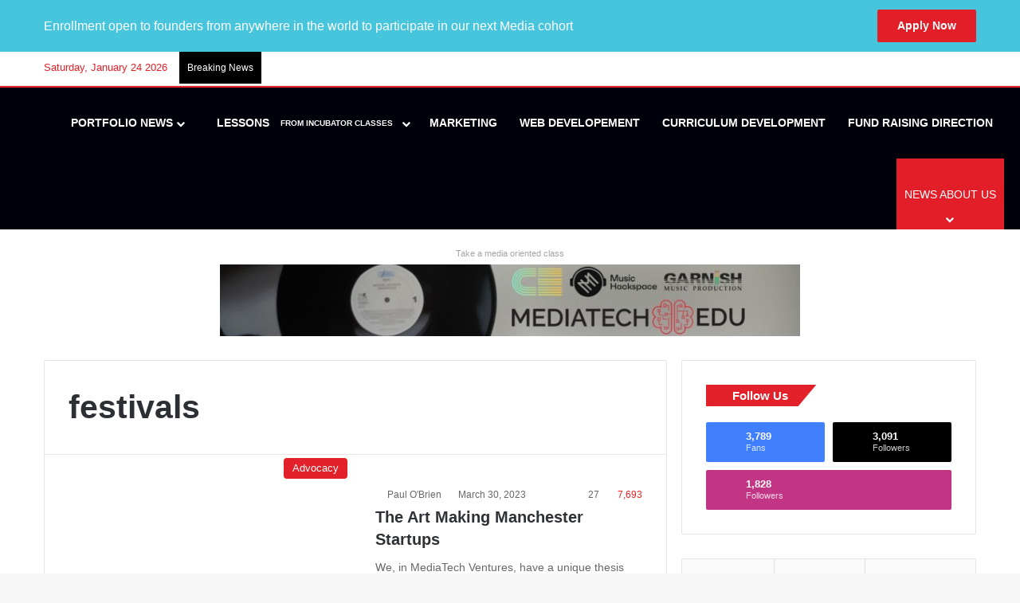

--- FILE ---
content_type: text/html; charset=UTF-8
request_url: https://mediatech.ventures/tag/festivals/
body_size: 33699
content:
<!DOCTYPE html><html lang="en-US" class="" data-skin="light"><head><script data-no-optimize="1" type="1cae526dbf3e738322256a30-text/javascript">var litespeed_docref=sessionStorage.getItem("litespeed_docref");litespeed_docref&&(Object.defineProperty(document,"referrer",{get:function(){return litespeed_docref}}),sessionStorage.removeItem("litespeed_docref"));</script> <meta charset="UTF-8" /><link data-optimized="2" rel="stylesheet" href="https://mediatech.ventures/wp-content/litespeed/css/1/3be873f6403f0ead48acfa409c121bdf.css?ver=d26cc" /><link rel="profile" href="https://gmpg.org/xfn/11" /><title>festivals &#8211; MediaTech Ventures</title> <script type="litespeed/javascript">var ajaxurl="https://mediatech.ventures/wp-admin/admin-ajax.php",ap_nonce="d6274b67bf",apTemplateUrl="https://mediatech.ventures/wp-content/plugins/anspress-question-answer/templates/js-template";apQuestionID="0";aplang={"loading":"Loading..","sending":"Sending request","file_size_error":"File size is bigger than 0.48 MB","attached_max":"You have already attached maximum numbers of allowed attachments","commented":"commented","comment":"Comment","cancel":"Cancel","update":"Update","your_comment":"Write your comment...","notifications":"Notifications","mark_all_seen":"Mark all as seen","search":"Search","no_permission_comments":"Sorry, you don't have permission to read comments.","ajax_events":"Are you sure you want to %s?","ajax_error":{"snackbar":{"success":!1,"message":"Something went wrong. Please try again."},"modal":["imageUpload"]}};disable_q_suggestion=""</script> <meta http-equiv='x-dns-prefetch-control' content='on'><link rel='dns-prefetch' href='//cdnjs.cloudflare.com' /><link rel='dns-prefetch' href='//ajax.googleapis.com' /><link rel='dns-prefetch' href='//fonts.googleapis.com' /><link rel='dns-prefetch' href='//fonts.gstatic.com' /><link rel='dns-prefetch' href='//s.gravatar.com' /><link rel='dns-prefetch' href='//www.google-analytics.com' /><link rel='preload' as='script' href='https://ajax.googleapis.com/ajax/libs/webfont/1/webfont.js'> <script type="text/html" id="tmpl-bb-link-preview"><% if ( link_scrapping ) { %>
	<% if ( link_loading ) { %>
		<span class="bb-url-scrapper-loading bb-ajax-loader"><i class="bb-icon-l bb-icon-spinner animate-spin"></i>Loading preview...</span>
	<% } %>
	<% if ( link_success || link_error ) { %>
		<a title="Cancel Preview" href="#" id="bb-close-link-suggestion">Remove Preview</a>
		<div class="bb-link-preview-container">

			<% if ( link_images && link_images.length && link_success && ! link_error && '' !== link_image_index ) { %>
				<div id="bb-url-scrapper-img-holder">
					<div class="bb-link-preview-image">
						<div class="bb-link-preview-image-cover">
							<img src="<%= link_images[link_image_index] %>"/>
						</div>
						<div class="bb-link-preview-icons">
							<%
							if ( link_images.length > 1 ) { %>
								<a data-bp-tooltip-pos="up" data-bp-tooltip="Change image" href="#" class="icon-exchange toolbar-button bp-tooltip" id="icon-exchange"><i class="bb-icon-l bb-icon-exchange"></i></a>
							<% } %>
							<% if ( link_images.length ) { %>
								<a data-bp-tooltip-pos="up" data-bp-tooltip="Remove image" href="#" class="icon-image-slash toolbar-button bp-tooltip" id="bb-link-preview-remove-image"><i class="bb-icon-l bb-icon-image-slash"></i></a>
							<% } %>
							<a data-bp-tooltip-pos="up" data-bp-tooltip="Confirm" class="toolbar-button bp-tooltip" href="#" id="bb-link-preview-select-image">
								<i class="bb-icon-check bb-icon-l"></i>
							</a>
						</div>
					</div>
					<% if ( link_images.length > 1 ) { %>
						<div class="bb-url-thumb-nav">
							<button type="button" id="bb-url-prevPicButton"><span class="bb-icon-l bb-icon-angle-left"></span></button>
							<button type="button" id="bb-url-nextPicButton"><span class="bb-icon-l bb-icon-angle-right"></span></button>
							<div id="bb-url-scrapper-img-count">
								Image <%= link_image_index + 1 %>&nbsp;of&nbsp;<%= link_images.length %>
							</div>
						</div>
					<% } %>
				</div>
			<% } %>

			<% if ( link_success && ! link_error && link_url ) { %>
				<div class="bb-link-preview-info">
					<% var a = document.createElement('a');
						a.href = link_url;
						var hostname = a.hostname;
						var domainName = hostname.replace('www.', '' );
					%>

					<% if ( 'undefined' !== typeof link_title && link_title.trim() && link_description ) { %>
						<p class="bb-link-preview-link-name"><%= domainName %></p>
					<% } %>

					<% if ( link_success && ! link_error ) { %>
						<p class="bb-link-preview-title"><%= link_title %></p>
					<% } %>

					<% if ( link_success && ! link_error ) { %>
						<div class="bb-link-preview-excerpt"><p><%= link_description %></p></div>
					<% } %>
				</div>
			<% } %>
			<% if ( link_error && ! link_success ) { %>
				<div id="bb-url-error" class="bb-url-error"><%= link_error_msg %></div>
			<% } %>
		</div>
	<% } %>
<% } %></script> <meta name='robots' content='max-image-preview:large' /> <script data-cfasync="false" data-pagespeed-no-defer>var gtm4wp_datalayer_name = "dataLayer";
	var dataLayer = dataLayer || [];</script> <link rel='dns-prefetch' href='//cdn.onesignal.com' /><link rel="alternate" type="application/rss+xml" title="MediaTech Ventures &raquo; Feed" href="https://mediatech.ventures/feed/" /><link rel="alternate" type="application/rss+xml" title="MediaTech Ventures &raquo; Comments Feed" href="https://mediatech.ventures/comments/feed/" /><link rel="alternate" type="text/calendar" title="MediaTech Ventures &raquo; iCal Feed" href="https://mediatech.ventures/events-calendar/?ical=1" /><link rel="alternate" type="application/rss+xml" title="MediaTech Ventures &raquo; festivals Tag Feed" href="https://mediatech.ventures/tag/festivals/feed/" /><style type="text/css">:root{				
			--tie-preset-gradient-1: linear-gradient(135deg, rgba(6, 147, 227, 1) 0%, rgb(155, 81, 224) 100%);
			--tie-preset-gradient-2: linear-gradient(135deg, rgb(122, 220, 180) 0%, rgb(0, 208, 130) 100%);
			--tie-preset-gradient-3: linear-gradient(135deg, rgba(252, 185, 0, 1) 0%, rgba(255, 105, 0, 1) 100%);
			--tie-preset-gradient-4: linear-gradient(135deg, rgba(255, 105, 0, 1) 0%, rgb(207, 46, 46) 100%);
			--tie-preset-gradient-5: linear-gradient(135deg, rgb(238, 238, 238) 0%, rgb(169, 184, 195) 100%);
			--tie-preset-gradient-6: linear-gradient(135deg, rgb(74, 234, 220) 0%, rgb(151, 120, 209) 20%, rgb(207, 42, 186) 40%, rgb(238, 44, 130) 60%, rgb(251, 105, 98) 80%, rgb(254, 248, 76) 100%);
			--tie-preset-gradient-7: linear-gradient(135deg, rgb(255, 206, 236) 0%, rgb(152, 150, 240) 100%);
			--tie-preset-gradient-8: linear-gradient(135deg, rgb(254, 205, 165) 0%, rgb(254, 45, 45) 50%, rgb(107, 0, 62) 100%);
			--tie-preset-gradient-9: linear-gradient(135deg, rgb(255, 203, 112) 0%, rgb(199, 81, 192) 50%, rgb(65, 88, 208) 100%);
			--tie-preset-gradient-10: linear-gradient(135deg, rgb(255, 245, 203) 0%, rgb(182, 227, 212) 50%, rgb(51, 167, 181) 100%);
			--tie-preset-gradient-11: linear-gradient(135deg, rgb(202, 248, 128) 0%, rgb(113, 206, 126) 100%);
			--tie-preset-gradient-12: linear-gradient(135deg, rgb(2, 3, 129) 0%, rgb(40, 116, 252) 100%);
			--tie-preset-gradient-13: linear-gradient(135deg, #4D34FA, #ad34fa);
			--tie-preset-gradient-14: linear-gradient(135deg, #0057FF, #31B5FF);
			--tie-preset-gradient-15: linear-gradient(135deg, #FF007A, #FF81BD);
			--tie-preset-gradient-16: linear-gradient(135deg, #14111E, #4B4462);
			--tie-preset-gradient-17: linear-gradient(135deg, #F32758, #FFC581);

			
					--main-nav-background: #1f2024;
					--main-nav-secondry-background: rgba(0,0,0,0.2);
					--main-nav-primary-color: #0088ff;
					--main-nav-contrast-primary-color: #FFFFFF;
					--main-nav-text-color: #FFFFFF;
					--main-nav-secondry-text-color: rgba(225,255,255,0.5);
					--main-nav-main-border-color: rgba(255,255,255,0.07);
					--main-nav-secondry-border-color: rgba(255,255,255,0.04);
				--tie-buttons-color: #e21f28;--tie-buttons-text: #ffffff;--tie-buttons-hover-color: #b00000;--tie-buttons-hover-text: #FFFFFF;
			}</style><meta name="viewport" content="width=device-width, initial-scale=1.0" /><style id='anspress-main-inline-css' type='text/css'>#anspress .ap-q-cells{
				margin-left: 60px;
		}
		#anspress .ap-a-cells{
				margin-left: 60px;
		}</style><style id='global-styles-inline-css' type='text/css'>body{--wp--preset--color--black: #000000;--wp--preset--color--cyan-bluish-gray: #abb8c3;--wp--preset--color--white: #ffffff;--wp--preset--color--pale-pink: #f78da7;--wp--preset--color--vivid-red: #cf2e2e;--wp--preset--color--luminous-vivid-orange: #ff6900;--wp--preset--color--luminous-vivid-amber: #fcb900;--wp--preset--color--light-green-cyan: #7bdcb5;--wp--preset--color--vivid-green-cyan: #00d084;--wp--preset--color--pale-cyan-blue: #8ed1fc;--wp--preset--color--vivid-cyan-blue: #0693e3;--wp--preset--color--vivid-purple: #9b51e0;--wp--preset--color--global-color: #e21f28;--wp--preset--gradient--vivid-cyan-blue-to-vivid-purple: linear-gradient(135deg,rgba(6,147,227,1) 0%,rgb(155,81,224) 100%);--wp--preset--gradient--light-green-cyan-to-vivid-green-cyan: linear-gradient(135deg,rgb(122,220,180) 0%,rgb(0,208,130) 100%);--wp--preset--gradient--luminous-vivid-amber-to-luminous-vivid-orange: linear-gradient(135deg,rgba(252,185,0,1) 0%,rgba(255,105,0,1) 100%);--wp--preset--gradient--luminous-vivid-orange-to-vivid-red: linear-gradient(135deg,rgba(255,105,0,1) 0%,rgb(207,46,46) 100%);--wp--preset--gradient--very-light-gray-to-cyan-bluish-gray: linear-gradient(135deg,rgb(238,238,238) 0%,rgb(169,184,195) 100%);--wp--preset--gradient--cool-to-warm-spectrum: linear-gradient(135deg,rgb(74,234,220) 0%,rgb(151,120,209) 20%,rgb(207,42,186) 40%,rgb(238,44,130) 60%,rgb(251,105,98) 80%,rgb(254,248,76) 100%);--wp--preset--gradient--blush-light-purple: linear-gradient(135deg,rgb(255,206,236) 0%,rgb(152,150,240) 100%);--wp--preset--gradient--blush-bordeaux: linear-gradient(135deg,rgb(254,205,165) 0%,rgb(254,45,45) 50%,rgb(107,0,62) 100%);--wp--preset--gradient--luminous-dusk: linear-gradient(135deg,rgb(255,203,112) 0%,rgb(199,81,192) 50%,rgb(65,88,208) 100%);--wp--preset--gradient--pale-ocean: linear-gradient(135deg,rgb(255,245,203) 0%,rgb(182,227,212) 50%,rgb(51,167,181) 100%);--wp--preset--gradient--electric-grass: linear-gradient(135deg,rgb(202,248,128) 0%,rgb(113,206,126) 100%);--wp--preset--gradient--midnight: linear-gradient(135deg,rgb(2,3,129) 0%,rgb(40,116,252) 100%);--wp--preset--font-size--small: 13px;--wp--preset--font-size--medium: 20px;--wp--preset--font-size--large: 36px;--wp--preset--font-size--x-large: 42px;--wp--preset--spacing--20: 0.44rem;--wp--preset--spacing--30: 0.67rem;--wp--preset--spacing--40: 1rem;--wp--preset--spacing--50: 1.5rem;--wp--preset--spacing--60: 2.25rem;--wp--preset--spacing--70: 3.38rem;--wp--preset--spacing--80: 5.06rem;--wp--preset--shadow--natural: 6px 6px 9px rgba(0, 0, 0, 0.2);--wp--preset--shadow--deep: 12px 12px 50px rgba(0, 0, 0, 0.4);--wp--preset--shadow--sharp: 6px 6px 0px rgba(0, 0, 0, 0.2);--wp--preset--shadow--outlined: 6px 6px 0px -3px rgba(255, 255, 255, 1), 6px 6px rgba(0, 0, 0, 1);--wp--preset--shadow--crisp: 6px 6px 0px rgba(0, 0, 0, 1);}:where(.is-layout-flex){gap: 0.5em;}:where(.is-layout-grid){gap: 0.5em;}body .is-layout-flow > .alignleft{float: left;margin-inline-start: 0;margin-inline-end: 2em;}body .is-layout-flow > .alignright{float: right;margin-inline-start: 2em;margin-inline-end: 0;}body .is-layout-flow > .aligncenter{margin-left: auto !important;margin-right: auto !important;}body .is-layout-constrained > .alignleft{float: left;margin-inline-start: 0;margin-inline-end: 2em;}body .is-layout-constrained > .alignright{float: right;margin-inline-start: 2em;margin-inline-end: 0;}body .is-layout-constrained > .aligncenter{margin-left: auto !important;margin-right: auto !important;}body .is-layout-constrained > :where(:not(.alignleft):not(.alignright):not(.alignfull)){max-width: var(--wp--style--global--content-size);margin-left: auto !important;margin-right: auto !important;}body .is-layout-constrained > .alignwide{max-width: var(--wp--style--global--wide-size);}body .is-layout-flex{display: flex;}body .is-layout-flex{flex-wrap: wrap;align-items: center;}body .is-layout-flex > *{margin: 0;}body .is-layout-grid{display: grid;}body .is-layout-grid > *{margin: 0;}:where(.wp-block-columns.is-layout-flex){gap: 2em;}:where(.wp-block-columns.is-layout-grid){gap: 2em;}:where(.wp-block-post-template.is-layout-flex){gap: 1.25em;}:where(.wp-block-post-template.is-layout-grid){gap: 1.25em;}.has-black-color{color: var(--wp--preset--color--black) !important;}.has-cyan-bluish-gray-color{color: var(--wp--preset--color--cyan-bluish-gray) !important;}.has-white-color{color: var(--wp--preset--color--white) !important;}.has-pale-pink-color{color: var(--wp--preset--color--pale-pink) !important;}.has-vivid-red-color{color: var(--wp--preset--color--vivid-red) !important;}.has-luminous-vivid-orange-color{color: var(--wp--preset--color--luminous-vivid-orange) !important;}.has-luminous-vivid-amber-color{color: var(--wp--preset--color--luminous-vivid-amber) !important;}.has-light-green-cyan-color{color: var(--wp--preset--color--light-green-cyan) !important;}.has-vivid-green-cyan-color{color: var(--wp--preset--color--vivid-green-cyan) !important;}.has-pale-cyan-blue-color{color: var(--wp--preset--color--pale-cyan-blue) !important;}.has-vivid-cyan-blue-color{color: var(--wp--preset--color--vivid-cyan-blue) !important;}.has-vivid-purple-color{color: var(--wp--preset--color--vivid-purple) !important;}.has-black-background-color{background-color: var(--wp--preset--color--black) !important;}.has-cyan-bluish-gray-background-color{background-color: var(--wp--preset--color--cyan-bluish-gray) !important;}.has-white-background-color{background-color: var(--wp--preset--color--white) !important;}.has-pale-pink-background-color{background-color: var(--wp--preset--color--pale-pink) !important;}.has-vivid-red-background-color{background-color: var(--wp--preset--color--vivid-red) !important;}.has-luminous-vivid-orange-background-color{background-color: var(--wp--preset--color--luminous-vivid-orange) !important;}.has-luminous-vivid-amber-background-color{background-color: var(--wp--preset--color--luminous-vivid-amber) !important;}.has-light-green-cyan-background-color{background-color: var(--wp--preset--color--light-green-cyan) !important;}.has-vivid-green-cyan-background-color{background-color: var(--wp--preset--color--vivid-green-cyan) !important;}.has-pale-cyan-blue-background-color{background-color: var(--wp--preset--color--pale-cyan-blue) !important;}.has-vivid-cyan-blue-background-color{background-color: var(--wp--preset--color--vivid-cyan-blue) !important;}.has-vivid-purple-background-color{background-color: var(--wp--preset--color--vivid-purple) !important;}.has-black-border-color{border-color: var(--wp--preset--color--black) !important;}.has-cyan-bluish-gray-border-color{border-color: var(--wp--preset--color--cyan-bluish-gray) !important;}.has-white-border-color{border-color: var(--wp--preset--color--white) !important;}.has-pale-pink-border-color{border-color: var(--wp--preset--color--pale-pink) !important;}.has-vivid-red-border-color{border-color: var(--wp--preset--color--vivid-red) !important;}.has-luminous-vivid-orange-border-color{border-color: var(--wp--preset--color--luminous-vivid-orange) !important;}.has-luminous-vivid-amber-border-color{border-color: var(--wp--preset--color--luminous-vivid-amber) !important;}.has-light-green-cyan-border-color{border-color: var(--wp--preset--color--light-green-cyan) !important;}.has-vivid-green-cyan-border-color{border-color: var(--wp--preset--color--vivid-green-cyan) !important;}.has-pale-cyan-blue-border-color{border-color: var(--wp--preset--color--pale-cyan-blue) !important;}.has-vivid-cyan-blue-border-color{border-color: var(--wp--preset--color--vivid-cyan-blue) !important;}.has-vivid-purple-border-color{border-color: var(--wp--preset--color--vivid-purple) !important;}.has-vivid-cyan-blue-to-vivid-purple-gradient-background{background: var(--wp--preset--gradient--vivid-cyan-blue-to-vivid-purple) !important;}.has-light-green-cyan-to-vivid-green-cyan-gradient-background{background: var(--wp--preset--gradient--light-green-cyan-to-vivid-green-cyan) !important;}.has-luminous-vivid-amber-to-luminous-vivid-orange-gradient-background{background: var(--wp--preset--gradient--luminous-vivid-amber-to-luminous-vivid-orange) !important;}.has-luminous-vivid-orange-to-vivid-red-gradient-background{background: var(--wp--preset--gradient--luminous-vivid-orange-to-vivid-red) !important;}.has-very-light-gray-to-cyan-bluish-gray-gradient-background{background: var(--wp--preset--gradient--very-light-gray-to-cyan-bluish-gray) !important;}.has-cool-to-warm-spectrum-gradient-background{background: var(--wp--preset--gradient--cool-to-warm-spectrum) !important;}.has-blush-light-purple-gradient-background{background: var(--wp--preset--gradient--blush-light-purple) !important;}.has-blush-bordeaux-gradient-background{background: var(--wp--preset--gradient--blush-bordeaux) !important;}.has-luminous-dusk-gradient-background{background: var(--wp--preset--gradient--luminous-dusk) !important;}.has-pale-ocean-gradient-background{background: var(--wp--preset--gradient--pale-ocean) !important;}.has-electric-grass-gradient-background{background: var(--wp--preset--gradient--electric-grass) !important;}.has-midnight-gradient-background{background: var(--wp--preset--gradient--midnight) !important;}.has-small-font-size{font-size: var(--wp--preset--font-size--small) !important;}.has-medium-font-size{font-size: var(--wp--preset--font-size--medium) !important;}.has-large-font-size{font-size: var(--wp--preset--font-size--large) !important;}.has-x-large-font-size{font-size: var(--wp--preset--font-size--x-large) !important;}
.wp-block-navigation a:where(:not(.wp-element-button)){color: inherit;}
:where(.wp-block-post-template.is-layout-flex){gap: 1.25em;}:where(.wp-block-post-template.is-layout-grid){gap: 1.25em;}
:where(.wp-block-columns.is-layout-flex){gap: 2em;}:where(.wp-block-columns.is-layout-grid){gap: 2em;}
.wp-block-pullquote{font-size: 1.5em;line-height: 1.6;}</style><style id='learndash-front-inline-css' type='text/css'>.learndash-wrapper .ld-item-list .ld-item-list-item.ld-is-next,
		.learndash-wrapper .wpProQuiz_content .wpProQuiz_questionListItem label:focus-within {
			border-color: #0476b7;
		}

		/*
		.learndash-wrapper a:not(.ld-button):not(#quiz_continue_link):not(.ld-focus-menu-link):not(.btn-blue):not(#quiz_continue_link):not(.ld-js-register-account):not(#ld-focus-mode-course-heading):not(#btn-join):not(.ld-item-name):not(.ld-table-list-item-preview):not(.ld-lesson-item-preview-heading),
		 */

		.learndash-wrapper .ld-breadcrumbs a,
		.learndash-wrapper .ld-lesson-item.ld-is-current-lesson .ld-lesson-item-preview-heading,
		.learndash-wrapper .ld-lesson-item.ld-is-current-lesson .ld-lesson-title,
		.learndash-wrapper .ld-primary-color-hover:hover,
		.learndash-wrapper .ld-primary-color,
		.learndash-wrapper .ld-primary-color-hover:hover,
		.learndash-wrapper .ld-primary-color,
		.learndash-wrapper .ld-tabs .ld-tabs-navigation .ld-tab.ld-active,
		.learndash-wrapper .ld-button.ld-button-transparent,
		.learndash-wrapper .ld-button.ld-button-reverse,
		.learndash-wrapper .ld-icon-certificate,
		.learndash-wrapper .ld-login-modal .ld-login-modal-login .ld-modal-heading,
		#wpProQuiz_user_content a,
		.learndash-wrapper .ld-item-list .ld-item-list-item a.ld-item-name:hover,
		.learndash-wrapper .ld-focus-comments__heading-actions .ld-expand-button,
		.learndash-wrapper .ld-focus-comments__heading a,
		.learndash-wrapper .ld-focus-comments .comment-respond a,
		.learndash-wrapper .ld-focus-comment .ld-comment-reply a.comment-reply-link:hover,
		.learndash-wrapper .ld-expand-button.ld-button-alternate {
			color: #0476b7 !important;
		}

		.learndash-wrapper .ld-focus-comment.bypostauthor>.ld-comment-wrapper,
		.learndash-wrapper .ld-focus-comment.role-group_leader>.ld-comment-wrapper,
		.learndash-wrapper .ld-focus-comment.role-administrator>.ld-comment-wrapper {
			background-color:rgba(4, 118, 183, 0.03) !important;
		}


		.learndash-wrapper .ld-primary-background,
		.learndash-wrapper .ld-tabs .ld-tabs-navigation .ld-tab.ld-active:after {
			background: #0476b7 !important;
		}



		.learndash-wrapper .ld-course-navigation .ld-lesson-item.ld-is-current-lesson .ld-status-incomplete,
		.learndash-wrapper .ld-focus-comment.bypostauthor:not(.ptype-sfwd-assignment) >.ld-comment-wrapper>.ld-comment-avatar img,
		.learndash-wrapper .ld-focus-comment.role-group_leader>.ld-comment-wrapper>.ld-comment-avatar img,
		.learndash-wrapper .ld-focus-comment.role-administrator>.ld-comment-wrapper>.ld-comment-avatar img {
			border-color: #0476b7 !important;
		}



		.learndash-wrapper .ld-loading::before {
			border-top:3px solid #0476b7 !important;
		}

		.learndash-wrapper .ld-button:hover:not(.learndash-link-previous-incomplete):not(.ld-button-transparent),
		#learndash-tooltips .ld-tooltip:after,
		#learndash-tooltips .ld-tooltip,
		.learndash-wrapper .ld-primary-background,
		.learndash-wrapper .btn-join,
		.learndash-wrapper #btn-join,
		.learndash-wrapper .ld-button:not(.ld-button-reverse):not(.learndash-link-previous-incomplete):not(.ld-button-transparent),
		.learndash-wrapper .ld-expand-button,
		.learndash-wrapper .wpProQuiz_content .wpProQuiz_button:not(.wpProQuiz_button_reShowQuestion):not(.wpProQuiz_button_restartQuiz),
		.learndash-wrapper .wpProQuiz_content .wpProQuiz_button2,
		.learndash-wrapper .ld-focus .ld-focus-sidebar .ld-course-navigation-heading,
		.learndash-wrapper .ld-focus .ld-focus-sidebar .ld-focus-sidebar-trigger,
		.learndash-wrapper .ld-focus-comments .form-submit #submit,
		.learndash-wrapper .ld-login-modal input[type='submit'],
		.learndash-wrapper .ld-login-modal .ld-login-modal-register,
		.learndash-wrapper .wpProQuiz_content .wpProQuiz_certificate a.btn-blue,
		.learndash-wrapper .ld-focus .ld-focus-header .ld-user-menu .ld-user-menu-items a,
		#wpProQuiz_user_content table.wp-list-table thead th,
		#wpProQuiz_overlay_close,
		.learndash-wrapper .ld-expand-button.ld-button-alternate .ld-icon {
			background-color: #0476b7 !important;
		}

		.learndash-wrapper .ld-focus .ld-focus-header .ld-user-menu .ld-user-menu-items:before {
			border-bottom-color: #0476b7 !important;
		}

		.learndash-wrapper .ld-button.ld-button-transparent:hover {
			background: transparent !important;
		}

		.learndash-wrapper .ld-focus .ld-focus-header .sfwd-mark-complete .learndash_mark_complete_button,
		.learndash-wrapper .ld-focus .ld-focus-header #sfwd-mark-complete #learndash_mark_complete_button,
		.learndash-wrapper .ld-button.ld-button-transparent,
		.learndash-wrapper .ld-button.ld-button-alternate,
		.learndash-wrapper .ld-expand-button.ld-button-alternate {
			background-color:transparent !important;
		}

		.learndash-wrapper .ld-focus-header .ld-user-menu .ld-user-menu-items a,
		.learndash-wrapper .ld-button.ld-button-reverse:hover,
		.learndash-wrapper .ld-alert-success .ld-alert-icon.ld-icon-certificate,
		.learndash-wrapper .ld-alert-warning .ld-button:not(.learndash-link-previous-incomplete),
		.learndash-wrapper .ld-primary-background.ld-status {
			color:white !important;
		}

		.learndash-wrapper .ld-status.ld-status-unlocked {
			background-color: rgba(4,118,183,0.2) !important;
			color: #0476b7 !important;
		}

		.learndash-wrapper .wpProQuiz_content .wpProQuiz_addToplist {
			background-color: rgba(4,118,183,0.1) !important;
			border: 1px solid #0476b7 !important;
		}

		.learndash-wrapper .wpProQuiz_content .wpProQuiz_toplistTable th {
			background: #0476b7 !important;
		}

		.learndash-wrapper .wpProQuiz_content .wpProQuiz_toplistTrOdd {
			background-color: rgba(4,118,183,0.1) !important;
		}

		.learndash-wrapper .wpProQuiz_content .wpProQuiz_reviewDiv li.wpProQuiz_reviewQuestionTarget {
			background-color: #0476b7 !important;
		}
		.learndash-wrapper .wpProQuiz_content .wpProQuiz_time_limit .wpProQuiz_progress {
			background-color: #0476b7 !important;
		}
		
		.learndash-wrapper #quiz_continue_link,
		.learndash-wrapper .ld-secondary-background,
		.learndash-wrapper .learndash_mark_complete_button,
		.learndash-wrapper #learndash_mark_complete_button,
		.learndash-wrapper .ld-status-complete,
		.learndash-wrapper .ld-alert-success .ld-button,
		.learndash-wrapper .ld-alert-success .ld-alert-icon {
			background-color: #28a4d8 !important;
		}

		.learndash-wrapper .wpProQuiz_content a#quiz_continue_link {
			background-color: #28a4d8 !important;
		}

		.learndash-wrapper .course_progress .sending_progress_bar {
			background: #28a4d8 !important;
		}

		.learndash-wrapper .wpProQuiz_content .wpProQuiz_button_reShowQuestion:hover, .learndash-wrapper .wpProQuiz_content .wpProQuiz_button_restartQuiz:hover {
			background-color: #28a4d8 !important;
			opacity: 0.75;
		}

		.learndash-wrapper .ld-secondary-color-hover:hover,
		.learndash-wrapper .ld-secondary-color,
		.learndash-wrapper .ld-focus .ld-focus-header .sfwd-mark-complete .learndash_mark_complete_button,
		.learndash-wrapper .ld-focus .ld-focus-header #sfwd-mark-complete #learndash_mark_complete_button,
		.learndash-wrapper .ld-focus .ld-focus-header .sfwd-mark-complete:after {
			color: #28a4d8 !important;
		}

		.learndash-wrapper .ld-secondary-in-progress-icon {
			border-left-color: #28a4d8 !important;
			border-top-color: #28a4d8 !important;
		}

		.learndash-wrapper .ld-alert-success {
			border-color: #28a4d8;
			background-color: transparent !important;
			color: #28a4d8;
		}

		.learndash-wrapper .wpProQuiz_content .wpProQuiz_reviewQuestion li.wpProQuiz_reviewQuestionSolved,
		.learndash-wrapper .wpProQuiz_content .wpProQuiz_box li.wpProQuiz_reviewQuestionSolved {
			background-color: #28a4d8 !important;
		}

		.learndash-wrapper .wpProQuiz_content  .wpProQuiz_reviewLegend span.wpProQuiz_reviewColor_Answer {
			background-color: #28a4d8 !important;
		}

		
		.learndash-wrapper .ld-alert-warning {
			background-color:transparent;
		}

		.learndash-wrapper .ld-status-waiting,
		.learndash-wrapper .ld-alert-warning .ld-alert-icon {
			background-color: #5f2989 !important;
		}

		.learndash-wrapper .ld-tertiary-color-hover:hover,
		.learndash-wrapper .ld-tertiary-color,
		.learndash-wrapper .ld-alert-warning {
			color: #5f2989 !important;
		}

		.learndash-wrapper .ld-tertiary-background {
			background-color: #5f2989 !important;
		}

		.learndash-wrapper .ld-alert-warning {
			border-color: #5f2989 !important;
		}

		.learndash-wrapper .ld-tertiary-background,
		.learndash-wrapper .ld-alert-warning .ld-alert-icon {
			color:white !important;
		}

		.learndash-wrapper .wpProQuiz_content .wpProQuiz_reviewQuestion li.wpProQuiz_reviewQuestionReview,
		.learndash-wrapper .wpProQuiz_content .wpProQuiz_box li.wpProQuiz_reviewQuestionReview {
			background-color: #5f2989 !important;
		}

		.learndash-wrapper .wpProQuiz_content  .wpProQuiz_reviewLegend span.wpProQuiz_reviewColor_Review {
			background-color: #5f2989 !important;
		}</style><style id='bb-pro-onesignal-css-inline-css' type='text/css'>.wf-active .logo-text,.wf-active h1,.wf-active h2,.wf-active h3,.wf-active h4,.wf-active h5,.wf-active h6,.wf-active .the-subtitle{font-family: 'Poppins';}#main-nav .main-menu > ul > li > a{text-transform: uppercase;}.background-overlay {background-attachment: fixed;background-color: rgba(0,0,0,0.1);}:root:root{--brand-color: #e21f28;--dark-brand-color: #b00000;--bright-color: #FFFFFF;--base-color: #2c2f34;}#reading-position-indicator{box-shadow: 0 0 10px rgba( 226,31,40,0.7);}:root:root{--brand-color: #e21f28;--dark-brand-color: #b00000;--bright-color: #FFFFFF;--base-color: #2c2f34;}#reading-position-indicator{box-shadow: 0 0 10px rgba( 226,31,40,0.7);}#header-notification-bar{background: #47c5dd;}#header-notification-bar,#header-notification-bar p a{color: #ffffff;}#header-notification-bar{--tie-buttons-color: #e21f28;--tie-buttons-border-color: #e21f28;--tie-buttons-hover-color: #c4010a;--tie-buttons-hover-text: #FFFFFF;}#top-nav,#top-nav .sub-menu,#top-nav .comp-sub-menu,#top-nav .ticker-content,#top-nav .ticker-swipe,.top-nav-boxed #top-nav .topbar-wrapper,.top-nav-dark .top-menu ul,#autocomplete-suggestions.search-in-top-nav{background-color : #ffffff;}#top-nav *,#autocomplete-suggestions.search-in-top-nav{border-color: rgba( #000000,0.08);}#top-nav .icon-basecloud-bg:after{color: #ffffff;}#top-nav a:not(:hover),#top-nav input,#top-nav #search-submit,#top-nav .fa-spinner,#top-nav .dropdown-social-icons li a span,#top-nav .components > li .social-link:not(:hover) span,#autocomplete-suggestions.search-in-top-nav a{color: #000000;}#top-nav input::-moz-placeholder{color: #000000;}#top-nav input:-moz-placeholder{color: #000000;}#top-nav input:-ms-input-placeholder{color: #000000;}#top-nav input::-webkit-input-placeholder{color: #000000;}#top-nav .tie-google-search .gsc-search-box *{color: #000000 !important;}#top-nav .tie-google-search .gsc-search-button-v2 svg {fill: #000000 !important;}#top-nav,.search-in-top-nav{--tie-buttons-color: #e21f28;--tie-buttons-border-color: #e21f28;--tie-buttons-text: #FFFFFF;--tie-buttons-hover-color: #c4010a;}#top-nav a:hover,#top-nav .menu li:hover > a,#top-nav .menu > .tie-current-menu > a,#top-nav .components > li:hover > a,#top-nav .components #search-submit:hover,#autocomplete-suggestions.search-in-top-nav .post-title a:hover{color: #e21f28;}#top-nav,#top-nav .comp-sub-menu,#top-nav .tie-weather-widget{color: #e21f28;}#autocomplete-suggestions.search-in-top-nav .post-meta,#autocomplete-suggestions.search-in-top-nav .post-meta a:not(:hover){color: rgba( 226,31,40,0.7 );}#top-nav .weather-icon .icon-cloud,#top-nav .weather-icon .icon-basecloud-bg,#top-nav .weather-icon .icon-cloud-behind{color: #e21f28 !important;}#top-nav .breaking-title{color: #FFFFFF;}#top-nav .breaking-title:before{background-color: #000000;}#top-nav .breaking-news-nav li:hover{background-color: #000000;border-color: #000000;}#main-nav,#main-nav .menu-sub-content,#main-nav .comp-sub-menu,#main-nav ul.cats-vertical li a.is-active,#main-nav ul.cats-vertical li a:hover,#autocomplete-suggestions.search-in-main-nav{background-color: #00000a;}#main-nav{border-width: 0;}#theme-header #main-nav:not(.fixed-nav){bottom: 0;}#main-nav .icon-basecloud-bg:after{color: #00000a;}#autocomplete-suggestions.search-in-main-nav{border-color: rgba(255,255,255,0.07);}.main-nav-boxed #main-nav .main-menu-wrapper{border-width: 0;}#theme-header:not(.main-nav-boxed) #main-nav,.main-nav-boxed .main-menu-wrapper{border-top-color:#e21f28 !important;border-top-width:3px !important;border-style: solid;border-right: 0 none;border-left : 0 none;}#tie-body .sidebar .widget-title:before,#tie-body .sidebar .widget-title:after{background-color: #e21f28;}#tie-body #footer .widget-title::before,#tie-body #footer .widget-title::after{background-color: #e21f28;}#footer .widget-title,#footer .widget-title a:not(:hover){color: 32;}.social-icons-item .custom-link-1-social-icon{background-color: #e74c3c !important;}.social-icons-item .custom-link-1-social-icon span{color: #e74c3c;}.tie-cat-2282,.tie-cat-item-2282 > span{background-color:#e67e22 !important;color:#FFFFFF !important;}.tie-cat-2282:after{border-top-color:#e67e22 !important;}.tie-cat-2282:hover{background-color:#c86004 !important;}.tie-cat-2282:hover:after{border-top-color:#c86004 !important;}.tie-cat-2285,.tie-cat-item-2285 > span{background-color:#2ecc71 !important;color:#FFFFFF !important;}.tie-cat-2285:after{border-top-color:#2ecc71 !important;}.tie-cat-2285:hover{background-color:#10ae53 !important;}.tie-cat-2285:hover:after{border-top-color:#10ae53 !important;}.tie-cat-2289,.tie-cat-item-2289 > span{background-color:#9b59b6 !important;color:#FFFFFF !important;}.tie-cat-2289:after{border-top-color:#9b59b6 !important;}.tie-cat-2289:hover{background-color:#7d3b98 !important;}.tie-cat-2289:hover:after{border-top-color:#7d3b98 !important;}.tie-cat-2290,.tie-cat-item-2290 > span{background-color:#34495e !important;color:#FFFFFF !important;}.tie-cat-2290:after{border-top-color:#34495e !important;}.tie-cat-2290:hover{background-color:#162b40 !important;}.tie-cat-2290:hover:after{border-top-color:#162b40 !important;}.tie-cat-2291,.tie-cat-item-2291 > span{background-color:#795548 !important;color:#FFFFFF !important;}.tie-cat-2291:after{border-top-color:#795548 !important;}.tie-cat-2291:hover{background-color:#5b372a !important;}.tie-cat-2291:hover:after{border-top-color:#5b372a !important;}.tie-cat-2292,.tie-cat-item-2292 > span{background-color:#4CAF50 !important;color:#FFFFFF !important;}.tie-cat-2292:after{border-top-color:#4CAF50 !important;}.tie-cat-2292:hover{background-color:#2e9132 !important;}.tie-cat-2292:hover:after{border-top-color:#2e9132 !important;}@media (max-width: 991px){.side-aside.normal-side{background: #2f88d6;background: -webkit-linear-gradient(135deg,#5933a2,#2f88d6 );background: -moz-linear-gradient(135deg,#5933a2,#2f88d6 );background: -o-linear-gradient(135deg,#5933a2,#2f88d6 );background: linear-gradient(135deg,#2f88d6,#5933a2 );}}.tie-insta-header {margin-bottom: 15px;}.tie-insta-avatar a {width: 70px;height: 70px;display: block;position: relative;float: left;margin-right: 15px;margin-bottom: 15px;}.tie-insta-avatar a:before {content: "";position: absolute;width: calc(100% + 6px);height: calc(100% + 6px);left: -3px;top: -3px;border-radius: 50%;background: #d6249f;background: radial-gradient(circle at 30% 107%,#fdf497 0%,#fdf497 5%,#fd5949 45%,#d6249f 60%,#285AEB 90%);}.tie-insta-avatar a:after {position: absolute;content: "";width: calc(100% + 3px);height: calc(100% + 3px);left: -2px;top: -2px;border-radius: 50%;background: #fff;}.dark-skin .tie-insta-avatar a:after {background: #27292d;}.tie-insta-avatar img {border-radius: 50%;position: relative;z-index: 2;transition: all 0.25s;}.tie-insta-avatar img:hover {box-shadow: 0px 0px 15px 0 #6b54c6;}.tie-insta-info {font-size: 1.3em;font-weight: bold;margin-bottom: 5px;}#tie-block_3151,#tie-block_1160,#tie-block_1810,#tie-block_304,#tie-block_611,#tie-s_1441 {--brand-color: #E21F28 !important;}</style> <script type="litespeed/javascript" data-src="https://mediatech.ventures/wp-includes/js/jquery/jquery.min.js" id="jquery-core-js"></script> <script id="bb-twemoji-js-extra" type="litespeed/javascript">var bbemojiSettings={"baseUrl":"https:\/\/s.w.org\/images\/core\/emoji\/14.0.0\/72x72\/","ext":".png","svgUrl":"https:\/\/s.w.org\/images\/core\/emoji\/14.0.0\/svg\/","svgExt":".svg"}</script> <script id="bb-reaction-js-extra" type="litespeed/javascript">var bbReactionVars={"ajax_url":"https:\/\/mediatech.ventures\/wp-admin\/admin-ajax.php"}</script> <script id="bb-tutorlms-admin-js-extra" type="litespeed/javascript">var bbTutorLMSVars={"ajax_url":"https:\/\/mediatech.ventures\/wp-admin\/admin-ajax.php","select_course_placeholder":"Start typing a course name to associate with this group."}</script> <link rel="https://api.w.org/" href="https://mediatech.ventures/wp-json/" /><link rel="alternate" type="application/json" href="https://mediatech.ventures/wp-json/wp/v2/tags/2142" /><link rel="EditURI" type="application/rsd+xml" title="RSD" href="https://mediatech.ventures/xmlrpc.php?rsd" /> <script type="litespeed/javascript">var ajaxurl="https://mediatech.ventures/wp-admin/admin-ajax.php"</script> <script type="litespeed/javascript">var ajaxurl='https://mediatech.ventures/wp-admin/admin-ajax.php'</script> <meta name="cdp-version" content="1.4.6" />
 <script data-cfasync="false" type="text/javascript">(function() {
  var oa = document.createElement('script'); oa.type = 'text/javascript';
  oa.async = true; oa.src = 'https://mediatechventures.api.oneall.com/socialize/library.js';
  var s = document.getElementsByTagName('script')[0]; s.parentNode.insertBefore(oa, s);
 })();</script> <style>.oneall_social_login + p.comment-notes{margin-top: 10px !important;}#login #loginform .oneall_social_login{background-color: rgba(0, 0, 0, 0.04);padding: 10px 10px 0 10px;margin-bottom: 10px;border: 1px solid rgba(0, 0, 0, 0.06);border-radius: 4px;}</style><script type="litespeed/javascript">var taqyeem={"ajaxurl":"https://mediatech.ventures/wp-admin/admin-ajax.php","your_rating":"Your Rating:"}</script> <meta name="tec-api-version" content="v1"><meta name="tec-api-origin" content="https://mediatech.ventures"><link rel="alternate" href="https://mediatech.ventures/wp-json/tribe/events/v1/events/?tags=festivals" /> <script data-cfasync="false" data-pagespeed-no-defer type="text/javascript">var dataLayer_content = {"pageTitle":"festivals |","pagePostType":"post","pagePostType2":"tag-post","postCountOnPage":1,"postCountTotal":1};
	dataLayer.push( dataLayer_content );</script> <script data-cfasync="false">(function(w,d,s,l,i){w[l]=w[l]||[];w[l].push({'gtm.start':
new Date().getTime(),event:'gtm.js'});var f=d.getElementsByTagName(s)[0],
j=d.createElement(s),dl=l!='dataLayer'?'&l='+l:'';j.async=true;j.src=
'//www.googletagmanager.com/gtm.js?id='+i+dl;f.parentNode.insertBefore(j,f);
})(window,document,'script','dataLayer','GTM-P9TSTHG');</script> <meta http-equiv="X-UA-Compatible" content="IE=edge"><meta name="onesignal" content="wordpress-plugin"/> <script type="litespeed/javascript">window.OneSignal=window.OneSignal||[];OneSignal.push(function(){OneSignal.SERVICE_WORKER_UPDATER_PATH="OneSignalSDKUpdaterWorker.js.php";OneSignal.SERVICE_WORKER_PATH="OneSignalSDKWorker.js.php";OneSignal.SERVICE_WORKER_PARAM={scope:"/"};OneSignal.setDefaultNotificationUrl("https://mediatech.ventures");var oneSignal_options={};window._oneSignalInitOptions=oneSignal_options;oneSignal_options.wordpress=!0;oneSignal_options.appId='bcaf0e4c-1d63-4360-997b-10b240efb40d';oneSignal_options.allowLocalhostAsSecureOrigin=!0;oneSignal_options.welcomeNotification={};oneSignal_options.welcomeNotification.title="";oneSignal_options.welcomeNotification.message="";oneSignal_options.path="https://mediatech.ventures/wp-content/plugins/onesignal-free-web-push-notifications/sdk_files/";oneSignal_options.safari_web_id="web.onesignal.auto.1172fa5f-6e39-45ba-9a29-ceb4d8311220";oneSignal_options.promptOptions={};oneSignal_options.promptOptions.actionMessage="Receive notifications";oneSignal_options.notifyButton={};oneSignal_options.notifyButton.enable=!0;oneSignal_options.notifyButton.position='bottom-right';oneSignal_options.notifyButton.theme='default';oneSignal_options.notifyButton.size='medium';oneSignal_options.notifyButton.showCredit=!1;oneSignal_options.notifyButton.text={};OneSignal.init(window._oneSignalInitOptions);OneSignal.showSlidedownPrompt()});function documentInitOneSignal(){var oneSignal_elements=document.getElementsByClassName("OneSignal-prompt");var oneSignalLinkClickHandler=function(event){OneSignal.push(['registerForPushNotifications']);event.preventDefault()};for(var i=0;i<oneSignal_elements.length;i++)
oneSignal_elements[i].addEventListener('click',oneSignalLinkClickHandler,!1);}
if(document.readyState==='complete'){documentInitOneSignal()}else{window.addEventListener("load",function(event){documentInitOneSignal()})}</script> <link rel="icon" href="https://mediatech.ventures/wp-content/uploads/2024/05/cropped-Untitled-design-2024-05-28T153947.666-32x32.png" sizes="32x32" /><link rel="icon" href="https://mediatech.ventures/wp-content/uploads/2024/05/cropped-Untitled-design-2024-05-28T153947.666-192x192.png" sizes="192x192" /><link rel="apple-touch-icon" href="https://mediatech.ventures/wp-content/uploads/2024/05/cropped-Untitled-design-2024-05-28T153947.666-180x180.png" /><meta name="msapplication-TileImage" content="https://mediatech.ventures/wp-content/uploads/2024/05/cropped-Untitled-design-2024-05-28T153947.666-270x270.png" /></head><body id="tie-body" class="bp-nouveau archive tag tag-festivals tag-2142 tie-no-js ldx-plugin tribe-no-js wrapper-has-shadow block-head-4 block-head-6 magazine1 is-desktop is-header-layout-1 has-header-ad sidebar-right has-sidebar hide_share_post_top hide_share_post_bottom bp-search no-js"> <script type="litespeed/javascript">(function(){if(typeof window==='undefined')return;if(typeof window.signals!=='undefined')return;var script=document.createElement('script');script.src='https://cdn.cr-relay.com/v1/site/7e0f0ac7-677b-4e9a-8707-493f56d12158/signals.js';script.async=!0;window.signals=Object.assign([],['page','identify','form'].reduce(function(acc,method){acc[method]=function(){signals.push([method,arguments]);return signals};return acc},{}));document.head.appendChild(script)})()</script> <div class="background-overlay"><div id="tie-container" class="site tie-container"><div id="header-notification-bar"><div class="container" ><p>Enrollment open to founders from anywhere in the world to participate in our next Media cohort</p>
<a class="button" href="/incubators/apply-for-our-next-cohort/" title="Apply Now"  rel="nofollow noopener">Apply Now</a></div></div><div id="tie-wrapper"><header id="theme-header" class="theme-header header-layout-1 main-nav-dark main-nav-default-dark main-nav-below has-stream-item top-nav-active top-nav-light top-nav-default-light top-nav-above has-normal-width-logo mobile-header-default"><nav id="top-nav"  class="has-date-breaking-components top-nav header-nav has-breaking-news" aria-label="Secondary Navigation"><div class="container"><div class="topbar-wrapper"><div class="topbar-today-date">
Saturday, January 24 2026</div><div class="tie-alignleft"><div class="breaking controls-is-active"><span class="breaking-title">
<span class="tie-icon-bolt breaking-icon" aria-hidden="true"></span>
<span class="breaking-title-text">Breaking News</span>
</span><ul id="breaking-news-in-header" class="breaking-news" data-type="reveal" data-arrows="true"><li class="news-item">
<a href="https://mediatech.ventures/the-most-important-focus-about-the-future-of-media/">The Most Important Focus about the Future of Media</a></li><li class="news-item">
<a href="https://mediatech.ventures/media-is-capital-startup-success-starts-with-story-and-community/">Media is Capital: Startup Success Starts with Story and Community</a></li><li class="news-item">
<a href="https://mediatech.ventures/10-tips-audiokinetic-wwise-unreal-engine-5/">10 Tips: Audiokinetic Wwise &#038; Unreal Engine 5</a></li><li class="news-item">
<a href="https://mediatech.ventures/the-startup-advice-that-matters-which-you-rarely-hear/">The Startup Advice that Matters, which you Rarely Hear</a></li><li class="news-item">
<a href="https://mediatech.ventures/global-industry-spotlight-sylvain-martineau/">Global Industry Spotlight &#8211; Sylvain Martineau</a></li><li class="news-item">
<a href="https://mediatech.ventures/finalfind-takes-first-place-at-the-resilience-innovation-summit-in-sarajevo/">FinalFind Takes First Place at the Resilience &amp; Innovation Summit in Sarajevo</a></li><li class="news-item">
<a href="https://mediatech.ventures/international-songwriting-camp-with-karma-studios-and-creat-ed/">International Songwriting Camp with Karma Studios and CREAT-ED</a></li><li class="news-item">
<a href="https://mediatech.ventures/finding-the-right-cofounder-for-your-startup/">Finding the Right Cofounder for your Startup</a></li><li class="news-item">
<a href="https://mediatech.ventures/artcentrica-in-inside-vivatech-news/">ArtCentrica in INSIDE VIVATECH NEWS</a></li><li class="news-item">
<a href="https://mediatech.ventures/pro-indie-music-at-bime-bogota/">Pro Indie Music at BIME Bogotá</a></li></ul></div></div><div class="tie-alignright"><ul class="components"><li class="social-icons-item"><a class="social-link facebook-social-icon" rel="external noopener nofollow" target="_blank" href="https://facebook.com/MediaTechVentures"><span class="tie-social-icon tie-icon-facebook"></span><span class="screen-reader-text">Facebook</span></a></li><li class="social-icons-item"><a class="social-link twitter-social-icon" rel="external noopener nofollow" target="_blank" href="https://twitter.com/mediatechvent"><span class="tie-social-icon tie-icon-twitter"></span><span class="screen-reader-text">X</span></a></li><li class="social-icons-item"><a class="social-link linkedin-social-icon" rel="external noopener nofollow" target="_blank" href="https://www.linkedin.com/company/mediatech-ventures/"><span class="tie-social-icon tie-icon-linkedin"></span><span class="screen-reader-text">LinkedIn</span></a></li><li class="social-icons-item"><a class="social-link youtube-social-icon" rel="external noopener nofollow" target="_blank" href="https://www.youtube.com/channel/UCKOmZDAGMOufas2u4W-hF1Q"><span class="tie-social-icon tie-icon-youtube"></span><span class="screen-reader-text">YouTube</span></a></li><li class="social-icons-item"><a class="social-link reddit-social-icon" rel="external noopener nofollow" target="_blank" href="https://www.reddit.com/r/mediatech/"><span class="tie-social-icon tie-icon-reddit"></span><span class="screen-reader-text">Reddit</span></a></li><li class="social-icons-item"><a class="social-link instagram-social-icon" rel="external noopener nofollow" target="_blank" href="https://www.instagram.com/mediatechventures"><span class="tie-social-icon tie-icon-instagram"></span><span class="screen-reader-text">Instagram</span></a></li><li class="social-icons-item"><a class="social-link social-custom-link custom-link-1-social-icon" rel="external noopener nofollow" target="_blank" href="https://mediatech.quora.com/"><span class="tie-social-icon fab fa-quora"></span><span class="screen-reader-text">Quora</span></a></li><li class=" popup-login-icon menu-item custom-menu-link">
<a href="#" class="lgoin-btn tie-popup-trigger">
<span class="tie-icon-author" aria-hidden="true"></span>
<span class="screen-reader-text">Log In</span>			</a></li><li class="random-post-icon menu-item custom-menu-link">
<a href="/tag/festivals/?random-post=1" class="random-post" title="Random Article" rel="nofollow">
<span class="tie-icon-random" aria-hidden="true"></span>
<span class="screen-reader-text">Random Article</span>
</a></li><li class="side-aside-nav-icon menu-item custom-menu-link">
<a href="#">
<span class="tie-icon-navicon" aria-hidden="true"></span>
<span class="screen-reader-text">Sidebar</span>
</a></li></ul></div></div></div></nav><div class="main-nav-wrapper"><nav id="main-nav"  class="main-nav header-nav menu-style-default menu-style-solid-bg" style="line-height:89px" aria-label="Primary Navigation"><div class="container"><div class="main-menu-wrapper"><div id="mobile-header-components-area_1" class="mobile-header-components"><ul class="components"><li class="mobile-component_menu custom-menu-link"><a href="#" id="mobile-menu-icon" class=""><span class="tie-mobile-menu-icon nav-icon is-layout-1"></span><span class="screen-reader-text">Menu</span></a></li></ul></div><div class="header-layout-1-logo" style="width:300px"><div id="logo" class="image-logo" >
<a title="MediaTech Ventures" href="https://mediatech.ventures/">
<picture class="tie-logo-default tie-logo-picture">
<source class="tie-logo-source-default tie-logo-source" srcset="https://mediatech.ventures/wp-content/uploads/2024/02/599x98-White.png">
<img data-lazyloaded="1" src="[data-uri]" class="tie-logo-img-default tie-logo-img" data-src="https://mediatech.ventures/wp-content/uploads/2024/02/599x98-White.png" alt="MediaTech Ventures" width="300" height="49" style="max-height:49px !important; width: auto;" />
</picture>
</a></div></div><div id="mobile-header-components-area_2" class="mobile-header-components"><ul class="components"><li class="mobile-component_search custom-menu-link">
<a href="#" class="tie-search-trigger-mobile">
<span class="tie-icon-search tie-search-icon" aria-hidden="true"></span>
<span class="screen-reader-text">Search for</span>
</a></li></ul></div><div id="menu-components-wrap"><div class="main-menu main-menu-wrap"><div id="main-nav-menu" class="main-menu header-menu"><ul id="menu-tielabs-main-menu" class="menu"><li id="menu-item-18207" class="menu-item menu-item-type-taxonomy menu-item-object-category menu-item-18207 menu-item-has-icon mega-menu mega-recent-featured mega-menu-posts " data-id="2298"  data-icon="true" ><a href="https://mediatech.ventures/category/portfolio/"> <span aria-hidden="true" class="tie-menu-icon fas fa-newspaper"></span> Portfolio News</a><div class="mega-menu-block menu-sub-content"  ><div class="mega-menu-content media-overlay"><div class="mega-ajax-content"></div></div></div></li><li id="menu-item-18206" class="menu-item menu-item-type-taxonomy menu-item-object-category menu-item-18206 menu-item-has-icon mega-menu mega-cat mega-menu-posts " data-id="2297" ><a href="https://mediatech.ventures/category/lessons/"> <span aria-hidden="true" class="tie-menu-icon fas fa-book"></span> Lessons <small class="menu-tiny-label " >From Incubator Classes</small></a><div class="mega-menu-block menu-sub-content"  ><div class="mega-menu-content"><div class="mega-cat-wrapper"><div class="mega-cat-content horizontal-posts"><div class="mega-ajax-content mega-cat-posts-container clearfix"></div></div></div></div></div></li><li id="menu-item-18144" class="menu-item menu-item-type-custom menu-item-object-custom menu-item-18144"><a href="#">Marketing</a></li><li id="menu-item-18145" class="menu-item menu-item-type-custom menu-item-object-custom menu-item-18145"><a href="#">Web Developement</a></li><li id="menu-item-18146" class="menu-item menu-item-type-custom menu-item-object-custom menu-item-18146"><a href="#">Curriculum Development</a></li><li id="menu-item-18147" class="menu-item menu-item-type-custom menu-item-object-custom menu-item-18147"><a href="#">Fund Raising Direction</a></li></ul></div></div><ul class="components"><li class="search-bar menu-item custom-menu-link" aria-label="Search"><style>/** Search Box */
		.tie-google-search .gsc-search-box,
		.tie-google-search .gsc-search-box *{
			margin: 0 !important;
			padding: 0 !important;
			border: none !important;
			font-size: inherit !important;
			font-family: inherit !important;
			color: #777 !important;
		}

		.tie-google-search .gsc-search-box *{
			background: none !important;
		}

		.tie-google-search .gsc-search-box .gsc-search-button button{
			padding: 0 15px !important;
		}

		.tie-google-search .gsc-search-button-v2 svg{
			fill: #777;
			width: 16px;
			height: 16px;
			margin-top: 5px !important;
		}

		.tie-google-search .gsc-search-box div.gsc-input-box{
			padding-left: 10px !important;
		}
		@media( max-width: 991px ){
			.gssb_c{
				display: none !important;
			}
		}
		
		.gssb_c{
			width: 187px !important;
			margin-top: 30px !important;
			margin-left: -9px !important;
		}

		 .gssb_c *{
			font-family: inherit !important;
			font-size: inherit !important;
			box-shadow: none !important;
		}

		.gsc-completion-container td{
			padding-top: 3px !important;
			padding-bottom: 3px !important;
		}
		
		.dark-skin .gsc-completion-container tr:nth-child(2n){
			background: rgba(0,0,0,0.08) !important;
		}

		.dark-skin .gsc-completion-container tr:hover{
			background: rgba(0,0,0,0.1) !important;
		}

		.dark-skin .gsc-completion-container{
			background: #1f2024;
			border: 1px solid rgba(255,255,255,0.07);
		}

		#mobile-search .tie-google-search form.gsc-search-box{
			padding: 4px 15px !important;
			border-radius: 50px !important;
			background-color: rgba(0,0,0,0.05) !important;
			border: 1px solid rgba(255,255,255,0.1) !important;
		}

		#mobile-search .tie-google-search input.gsc-input{
			color: #fff !important
		}
		#mobile-search .tie-google-search .gsc-search-button-v2 svg{
			fill: #fff !important
		}

		.search-bar .tie-google-search,
		.search-bar .tie-google-search > div{
			width: 200px;
		}</style><div class="tie-google-search"><div class="gcse-searchbox-only" data-resultsUrl="https://mediatech.ventures/?s="></div></div></li><li id="menu-featured-posts" class="custom-menu-link menu mega-menu mega-links-3col">
<a class="menu-featured-posts-title" href="#">
<strong style="font-size:0;">.</strong><div class="menu-featured-posts-words">
<span>News About us</span></div>
</a><div class="comp-sub-menu "><ul class="sub-menu-columns"><li class="mega-link-column"><h3 class="post-box-title">
<a class="mega-menu-link" href="https://mediatech.ventures/the-most-important-focus-about-the-future-of-media/">The Most Important Focus about the Future of Media</a></h3></li><li class="mega-link-column"><h3 class="post-box-title">
<a class="mega-menu-link" href="https://mediatech.ventures/international-songwriting-camp-with-karma-studios-and-creat-ed/">International Songwriting Camp with Karma Studios and CREAT-ED</a></h3></li><li class="mega-link-column"><h3 class="post-box-title">
<a class="mega-menu-link" href="https://mediatech.ventures/strategic-partnership-with-creat-ed-introduces-innovative-courses-blending-art-storytelling-and-technology/">Strategic Partnership with Creat-Ed Introduces Innovative Courses Blending Art, Storytelling, and Technology</a></h3></li><li class="mega-link-column"><h3 class="post-box-title">
<a class="mega-menu-link" href="https://mediatech.ventures/mediatech-ventures-work-in-funded-house-to-match-startups-with-investors-at-balkan-tech-summit-and-ifa-berlin/">MediaTech Ventures&#8217; Work in Funded House to Match Startups with Investors at Balkan Tech Summit and IFA Berlin</a></h3></li><li class="mega-link-column"><h3 class="post-box-title">
<a class="mega-menu-link" href="https://mediatech.ventures/texas-state-to-launch-first-future-maker-accelerator-through-our-partnership-with-the-experience-firm/">Texas State to Launch First Future Maker Accelerator Through our Partnership with The Experience Firm</a></h3></li><li class="mega-link-column"><h3 class="post-box-title">
<a class="mega-menu-link" href="https://mediatech.ventures/mddao-the-first-medical-metaverse-ted-cohen-joins-advisory-board/">MDDAO: The First Medical Metaverse + Ted Cohen Joins Advisory Board</a></h3></li><li class="mega-link-column"><h3 class="post-box-title">
<a class="mega-menu-link" href="https://mediatech.ventures/founders-series-with-paul-obrien/">TALK2RAMI Founder&#8217;s Series with Paul O&#8217;Brien</a></h3></li><li class="mega-link-column"><h3 class="post-box-title">
<a class="mega-menu-link" href="https://mediatech.ventures/our-startup-program-makes-its-way-to-chicago-supporting-women-led-cannatech-ventures/">Our Startup Program Makes its Way to Chicago, Supporting Women Led CannaTech Ventures</a></h3></li><li class="mega-link-column"><h3 class="post-box-title">
<a class="mega-menu-link" href="https://mediatech.ventures/the-innovation-hub-of-houston/">The Innovation Hub of Houston</a></h3></li><li class="mega-link-column"><h3 class="post-box-title">
<a class="mega-menu-link" href="https://mediatech.ventures/presenting-startups-from-our-fifth-collective-cohort/">Presenting Startups from our Fifth Collective Cohort</a></h3></li></ul></div></li></ul></div></div></div></nav></div></header><div class="stream-item stream-item-top-wrapper"><div class="stream-item-top"><a title="Take a media oriented class" href="https://created.mediatech.ventures" rel="nofollow noopener" target="_blank" class="stream-title">Take a media oriented class</a>
<a href="https://created.mediatech.ventures" title="Take a media oriented class" target="_blank" rel="nofollow noopener">
<img data-lazyloaded="1" src="[data-uri]" data-src="https://mediatech.ventures/wp-content/uploads/2024/02/mediatech-edu-banner.jpg" alt="Take a media oriented class" width="728" height="91" />
</a></div></div><div id="content" class="site-content container"><div id="main-content-row" class="tie-row main-content-row"><div class="main-content tie-col-md-8 tie-col-xs-12" role="main"><header id="tag-title-section" class="entry-header-outer container-wrapper archive-title-wrapper"><h1 class="page-title">festivals</h1></header><div class="mag-box wide-post-box"><div class="container-wrapper"><div class="mag-box-container clearfix"><ul id="posts-container" data-layout="default" data-settings="{'uncropped_image':'jannah-image-post','category_meta':true,'post_meta':true,'excerpt':'true','excerpt_length':'20','read_more':'true','read_more_text':false,'media_overlay':true,'title_length':0,'is_full':false,'is_category':false}" class="posts-items"><li class="post-item  post-16168 post type-post status-publish format-standard has-post-thumbnail category-advocacy category-community category-innovative-ecosystem tag-austin tag-conferences tag-culture tag-economic-development tag-england tag-entrepreneurship tag-festivals tag-innovation tag-manchester tag-sxsw tag-uk tie-standard">
<a aria-label="The Art Making Manchester Startups" href="https://mediatech.ventures/the-art-making-manchester-startups-2/" class="post-thumb"><span class="post-cat-wrap"><span class="post-cat tie-cat-1175">Advocacy</span></span><div class="post-thumb-overlay-wrap"><div class="post-thumb-overlay">
<span class="tie-icon tie-media-icon"></span></div></div>
<img data-lazyloaded="1" src="[data-uri]" width="390" height="220" data-src="https://s3.amazonaws.com/media.mediatech.ventures/wp-content/uploads/2023/03/29113441/new-order-joy-division-beyond-music-768x408-1-390x220.jpg" class="attachment-jannah-image-large size-jannah-image-large wp-post-image" alt="" decoding="async" fetchpriority="high" /></a><div class="post-details"><div class="post-meta clearfix"><span class="author-meta single-author no-avatars"><span class="meta-item meta-author-wrapper meta-author-485"><span class="meta-author"><a href="https://mediatech.ventures/members/seobrien/" class="author-name tie-icon" title="Paul O'Brien">Paul O'Brien</a></span></span></span><span class="date meta-item tie-icon">March 30, 2023</span><div class="tie-alignright"><span class="meta-comment tie-icon meta-item fa-before">27</span><span class="meta-views meta-item very-hot"><span class="tie-icon-fire" aria-hidden="true"></span> 7,693 </span></div></div><h2 class="post-title"><a href="https://mediatech.ventures/the-art-making-manchester-startups-2/">The Art Making Manchester Startups</a></h2><p class="post-excerpt">We, in MediaTech Ventures, have a unique thesis about innovation and entrepreneurship. Cities and countries throughout the world associate themselves&hellip;</p>
<a class="more-link button" href="https://mediatech.ventures/the-art-making-manchester-startups-2/">Read More &raquo;</a></div></li></ul><div class="clearfix"></div></div></div></div></div><aside class="sidebar tie-col-md-4 tie-col-xs-12 normal-side is-sticky" aria-label="Primary Sidebar"><div class="theiaStickySidebar"><div id="social-statistics-1" class="container-wrapper widget social-statistics-widget"><div class="widget-title the-global-title has-block-head-4"><div class="the-subtitle">Follow Us<span class="widget-title-icon tie-icon"></span></div></div><ul class="solid-social-icons two-cols transparent-icons Arqam-Lite"><li class="social-icons-item">
<a class="facebook-social-icon" href="https://www.facebook.com/MediaTechVentures" rel="nofollow noopener" target="_blank">
<span class="counter-icon tie-icon-facebook"></span>									<span class="followers">
<span class="followers-num">3,789</span>
<span class="followers-name">Fans</span>
</span>
</a></li><li class="social-icons-item">
<a class="twitter-social-icon" href="https://twitter.com/mediatechvent" rel="nofollow noopener" target="_blank">
<span class="counter-icon tie-icon-twitter"></span>									<span class="followers">
<span class="followers-num">3,091</span>
<span class="followers-name">Followers</span>
</span>
</a></li><li class="social-icons-item">
<a class="instagram-social-icon" href="https://instagram.com/mediatechventures" rel="nofollow noopener" target="_blank">
<span class="counter-icon tie-icon-instagram"></span>									<span class="followers">
<span class="followers-num">1,828</span>
<span class="followers-name">Followers</span>
</span>
</a></li></ul><div class="clearfix"></div></div><div id="widget_tabs-1" class="container-wrapper tabs-container-wrapper tabs-container-4"><div class="widget tabs-widget"><div class="widget-container"><div class="tabs-widget"><div class="tabs-wrapper"><ul class="tabs"><li><a href="#widget_tabs-1-popular">Popular</a></li><li><a href="#widget_tabs-1-recent">Recent</a></li><li><a href="#widget_tabs-1-comments">Comments</a></li></ul><div id="widget_tabs-1-popular" class="tab-content tab-content-popular"><ul class="tab-content-elements"><li class="widget-single-post-item widget-post-list tie-standard"><div class="post-widget-thumbnail">
<a aria-label="Susan Paley&#8217;s Making Beats for Sneakers" href="https://mediatech.ventures/susan-paleys-making-beats-for-sneakers/" class="post-thumb"><div class="post-thumb-overlay-wrap"><div class="post-thumb-overlay">
<span class="tie-icon tie-media-icon"></span></div></div>
<img data-lazyloaded="1" src="[data-uri]" width="220" height="150" data-src="https://mediatech.ventures/wp-content/uploads/2021/05/Screen-Shot-2019-10-24-at-2.33.36-PM-e1573646646287-836x470-1-220x150.png" class="attachment-jannah-image-small size-jannah-image-small tie-small-image wp-post-image" alt="" decoding="async" loading="lazy" /></a></div><div class="post-widget-body ">
<a class="post-title the-subtitle" href="https://mediatech.ventures/susan-paleys-making-beats-for-sneakers/">Susan Paley&#8217;s Making Beats for Sneakers</a><div class="post-meta">
<span class="date meta-item tie-icon">May 12, 2021</span></div></div></li><li class="widget-single-post-item widget-post-list tie-standard"><div class="post-widget-thumbnail">
<a aria-label="Strategic Partnership with Creat-Ed Introduces Innovative Courses Blending Art, Storytelling, and Technology" href="https://mediatech.ventures/strategic-partnership-with-creat-ed-introduces-innovative-courses-blending-art-storytelling-and-technology/" class="post-thumb"><div class="post-thumb-overlay-wrap"><div class="post-thumb-overlay">
<span class="tie-icon tie-media-icon"></span></div></div>
<img data-lazyloaded="1" src="[data-uri]" width="220" height="150" data-src="https://mediatech.ventures/wp-content/uploads/2023/12/Untitled-design-2024-05-30T153730.829-220x150.png" class="attachment-jannah-image-small size-jannah-image-small tie-small-image wp-post-image" alt="" decoding="async" loading="lazy" /></a></div><div class="post-widget-body ">
<a class="post-title the-subtitle" href="https://mediatech.ventures/strategic-partnership-with-creat-ed-introduces-innovative-courses-blending-art-storytelling-and-technology/">Strategic Partnership with Creat-Ed Introduces Innovative Courses Blending Art, Storytelling, and Technology</a><div class="post-meta">
<span class="date meta-item tie-icon">December 4, 2023</span></div></div></li><li class="widget-single-post-item widget-post-list tie-standard"><div class="post-widget-thumbnail">
<a aria-label="A Startup Pitch is NOT a Sales Pitch!" href="https://mediatech.ventures/a-startup-pitch-is-not-a-sales-pitch/" class="post-thumb"><div class="post-thumb-overlay-wrap"><div class="post-thumb-overlay">
<span class="tie-icon tie-media-icon"></span></div></div>
<img data-lazyloaded="1" src="[data-uri]" width="220" height="150" data-src="https://mediatech.ventures/wp-content/uploads/2022/10/Untitled-design-2024-05-31T115910.391-220x150.png" class="attachment-jannah-image-small size-jannah-image-small tie-small-image wp-post-image" alt="" decoding="async" loading="lazy" /></a></div><div class="post-widget-body ">
<a class="post-title the-subtitle" href="https://mediatech.ventures/a-startup-pitch-is-not-a-sales-pitch/">A Startup Pitch is NOT a Sales Pitch!</a><div class="post-meta">
<span class="date meta-item tie-icon">October 24, 2022</span></div></div></li><li class="widget-single-post-item widget-post-list tie-standard"><div class="post-widget-thumbnail">
<a aria-label="Microsoft, Google, Apple, and Amazon… or Facebook? – Innovation to Come" href="https://mediatech.ventures/microsoft-google-apple-and-amazon-or-facebook-innovation-to-come/" class="post-thumb"><div class="post-thumb-overlay-wrap"><div class="post-thumb-overlay">
<span class="tie-icon tie-media-icon"></span></div></div>
<img data-lazyloaded="1" src="[data-uri]" width="220" height="150" data-src="https://mediatech.ventures/wp-content/uploads/2018/12/Microsoft-Google-Apple-and-Amazon…-or-Facebook-–-Innovation-to-Come-1-220x150.png" class="attachment-jannah-image-small size-jannah-image-small tie-small-image wp-post-image" alt="" decoding="async" loading="lazy" /></a></div><div class="post-widget-body ">
<a class="post-title the-subtitle" href="https://mediatech.ventures/microsoft-google-apple-and-amazon-or-facebook-innovation-to-come/">Microsoft, Google, Apple, and Amazon… or Facebook? – Innovation to Come</a><div class="post-meta">
<span class="date meta-item tie-icon">December 11, 2018</span></div></div></li><li class="widget-single-post-item widget-post-list tie-standard"><div class="post-widget-thumbnail">
<a aria-label="The Startup Advice that Matters, which you Rarely Hear" href="https://mediatech.ventures/the-startup-advice-that-matters-which-you-rarely-hear/" class="post-thumb"><div class="post-thumb-overlay-wrap"><div class="post-thumb-overlay">
<span class="tie-icon tie-media-icon"></span></div></div>
<img data-lazyloaded="1" src="[data-uri]" width="220" height="150" data-src="https://mediatech.ventures/wp-content/uploads/2024/06/startup-tips-that-really-matter-220x150.jpg" class="attachment-jannah-image-small size-jannah-image-small tie-small-image wp-post-image" alt="" decoding="async" loading="lazy" /></a></div><div class="post-widget-body ">
<a class="post-title the-subtitle" href="https://mediatech.ventures/the-startup-advice-that-matters-which-you-rarely-hear/">The Startup Advice that Matters, which you Rarely Hear</a><div class="post-meta">
<span class="date meta-item tie-icon">June 18, 2024</span></div></div></li></ul></div><div id="widget_tabs-1-recent" class="tab-content tab-content-recent"><ul class="tab-content-elements"><li class="widget-single-post-item widget-post-list tie-standard"><div class="post-widget-thumbnail">
<a aria-label="The Most Important Focus about the Future of Media" href="https://mediatech.ventures/the-most-important-focus-about-the-future-of-media/" class="post-thumb"><div class="post-thumb-overlay-wrap"><div class="post-thumb-overlay">
<span class="tie-icon tie-media-icon"></span></div></div>
<img data-lazyloaded="1" src="[data-uri]" width="220" height="150" data-src="https://mediatech.ventures/wp-content/uploads/2024/07/future-of-media-220x150.jpeg" class="attachment-jannah-image-small size-jannah-image-small tie-small-image wp-post-image" alt="" decoding="async" loading="lazy" /></a></div><div class="post-widget-body ">
<a class="post-title the-subtitle" href="https://mediatech.ventures/the-most-important-focus-about-the-future-of-media/">The Most Important Focus about the Future of Media</a><div class="post-meta">
<span class="date meta-item tie-icon">July 5, 2024</span></div></div></li><li class="widget-single-post-item widget-post-list tie-standard"><div class="post-widget-thumbnail">
<a aria-label="Media is Capital: Startup Success Starts with Story and Community" href="https://mediatech.ventures/media-is-capital-startup-success-starts-with-story-and-community/" class="post-thumb"><div class="post-thumb-overlay-wrap"><div class="post-thumb-overlay">
<span class="tie-icon tie-media-icon"></span></div></div>
<img data-lazyloaded="1" src="[data-uri]" width="220" height="150" data-src="https://mediatech.ventures/wp-content/uploads/2024/06/1719428962924-220x150.png" class="attachment-jannah-image-small size-jannah-image-small tie-small-image wp-post-image" alt="" decoding="async" loading="lazy" /></a></div><div class="post-widget-body ">
<a class="post-title the-subtitle" href="https://mediatech.ventures/media-is-capital-startup-success-starts-with-story-and-community/">Media is Capital: Startup Success Starts with Story and Community</a><div class="post-meta">
<span class="date meta-item tie-icon">July 3, 2024</span></div></div></li><li class="widget-single-post-item widget-post-list tie-standard"><div class="post-widget-thumbnail">
<a aria-label="10 Tips: Audiokinetic Wwise &#038; Unreal Engine 5" href="https://mediatech.ventures/10-tips-audiokinetic-wwise-unreal-engine-5/" class="post-thumb"><div class="post-thumb-overlay-wrap"><div class="post-thumb-overlay">
<span class="tie-icon tie-media-icon"></span></div></div>
<img data-lazyloaded="1" src="[data-uri]" width="220" height="150" data-src="https://mediatech.ventures/wp-content/uploads/2024/06/Eduardo-Pesole-220x150.jpeg" class="attachment-jannah-image-small size-jannah-image-small tie-small-image wp-post-image" alt="" decoding="async" loading="lazy" /></a></div><div class="post-widget-body ">
<a class="post-title the-subtitle" href="https://mediatech.ventures/10-tips-audiokinetic-wwise-unreal-engine-5/">10 Tips: Audiokinetic Wwise &#038; Unreal Engine 5</a><div class="post-meta">
<span class="date meta-item tie-icon">June 24, 2024</span></div></div></li><li class="widget-single-post-item widget-post-list tie-standard"><div class="post-widget-thumbnail">
<a aria-label="The Startup Advice that Matters, which you Rarely Hear" href="https://mediatech.ventures/the-startup-advice-that-matters-which-you-rarely-hear/" class="post-thumb"><div class="post-thumb-overlay-wrap"><div class="post-thumb-overlay">
<span class="tie-icon tie-media-icon"></span></div></div>
<img data-lazyloaded="1" src="[data-uri]" width="220" height="150" data-src="https://mediatech.ventures/wp-content/uploads/2024/06/startup-tips-that-really-matter-220x150.jpg" class="attachment-jannah-image-small size-jannah-image-small tie-small-image wp-post-image" alt="" decoding="async" loading="lazy" /></a></div><div class="post-widget-body ">
<a class="post-title the-subtitle" href="https://mediatech.ventures/the-startup-advice-that-matters-which-you-rarely-hear/">The Startup Advice that Matters, which you Rarely Hear</a><div class="post-meta">
<span class="date meta-item tie-icon">June 18, 2024</span></div></div></li><li class="widget-single-post-item widget-post-list tie-standard"><div class="post-widget-thumbnail">
<a aria-label="Global Industry Spotlight &#8211; Sylvain Martineau" href="https://mediatech.ventures/global-industry-spotlight-sylvain-martineau/" class="post-thumb"><div class="post-thumb-overlay-wrap"><div class="post-thumb-overlay">
<span class="tie-icon tie-media-icon"></span></div></div>
<img data-lazyloaded="1" src="[data-uri]" width="220" height="150" data-src="https://mediatech.ventures/wp-content/uploads/2024/06/musictech-creative-entrepreneurship-220x150.jpg" class="attachment-jannah-image-small size-jannah-image-small tie-small-image wp-post-image" alt="" decoding="async" loading="lazy" /></a></div><div class="post-widget-body ">
<a class="post-title the-subtitle" href="https://mediatech.ventures/global-industry-spotlight-sylvain-martineau/">Global Industry Spotlight &#8211; Sylvain Martineau</a><div class="post-meta">
<span class="date meta-item tie-icon">June 13, 2024</span></div></div></li></ul></div><div id="widget_tabs-1-comments" class="tab-content tab-content-comments"><ul class="tab-content-elements"><li><div class="post-widget-thumbnail" style="width:70px">
<a class="author-avatar" href="https://mediatech.ventures/the-startup-advice-that-matters-which-you-rarely-hear/#comment-289607">
<img data-lazyloaded="1" src="[data-uri]" alt='Photo of Paul O&#039;Brien' data-src='https://mediatech.ventures/wp-content/uploads/avatars/485/5fed0639bc949-bpthumb.jpg' data-srcset='https://mediatech.ventures/wp-content/uploads/avatars/485/5fed0639bc949-bpthumb.jpg 2x' class='avatar avatar-70 photo' height='70' width='70' loading='lazy'/>						</a></div><div class="post-widget-body ">
<a class="comment-author" href="https://mediatech.ventures/the-startup-advice-that-matters-which-you-rarely-hear/#comment-289607">
Paul O'Brien					</a><p>Kana LiVolsi it's worse how many advisors, startup developme...</p></div></li><li><div class="post-widget-thumbnail" style="width:70px">
<a class="author-avatar" href="https://mediatech.ventures/the-startup-advice-that-matters-which-you-rarely-hear/#comment-289606">
<img data-lazyloaded="1" src="[data-uri]" alt='Photo of Lindsay deOliveira' data-src='https://mediatech.ventures/wp-content/litespeed/avatar/1/01a1f88af74b7589f7e05fa78bc77474.jpg?ver=1769077721' data-srcset='https://mediatech.ventures/wp-content/litespeed/avatar/1/7c0cc7890aec57859cba1d71a1712014.jpg?ver=1769077720 2x' class='avatar avatar-70 photo' height='70' width='70' loading='lazy' decoding='async'/>						</a></div><div class="post-widget-body ">
<a class="comment-author" href="https://mediatech.ventures/the-startup-advice-that-matters-which-you-rarely-hear/#comment-289606">
Lindsay deOliveira					</a><p>Thank you for always sharing your thoughts and experience...</p></div></li><li><div class="post-widget-thumbnail" style="width:70px">
<a class="author-avatar" href="https://mediatech.ventures/the-startup-advice-that-matters-which-you-rarely-hear/#comment-289605">
<img data-lazyloaded="1" src="[data-uri]" alt='Photo of Kana LiVolsi' data-src='https://mediatech.ventures/wp-content/litespeed/avatar/1/2b2219d205bbea22c2a73061522ba38a.jpg?ver=1769077721' data-srcset='https://mediatech.ventures/wp-content/litespeed/avatar/1/75121f2b147940ad82505b6b4eb130fa.jpg?ver=1769077721 2x' class='avatar avatar-70 photo' height='70' width='70' loading='lazy' decoding='async'/>						</a></div><div class="post-widget-body ">
<a class="comment-author" href="https://mediatech.ventures/the-startup-advice-that-matters-which-you-rarely-hear/#comment-289605">
Kana LiVolsi					</a><p>Couldn't agree more, Paul. It's wild how many founders still...</p></div></li><li><div class="post-widget-thumbnail" style="width:70px">
<a class="author-avatar" href="https://mediatech.ventures/the-startup-advice-that-matters-which-you-rarely-hear/#comment-288782">
<img data-lazyloaded="1" src="[data-uri]" alt='Photo of Paul O&#039;Brien' data-src='https://mediatech.ventures/wp-content/uploads/avatars/485/5fed0639bc949-bpthumb.jpg' data-srcset='https://mediatech.ventures/wp-content/uploads/avatars/485/5fed0639bc949-bpthumb.jpg 2x' class='avatar avatar-70 photo' height='70' width='70' loading='lazy'/>						</a></div><div class="post-widget-body ">
<a class="comment-author" href="https://mediatech.ventures/the-startup-advice-that-matters-which-you-rarely-hear/#comment-288782">
Paul O'Brien					</a><p>Yeah, maybe Laura. I'm personally not a fan of changing lang...</p></div></li><li><div class="post-widget-thumbnail" style="width:70px">
<a class="author-avatar" href="https://mediatech.ventures/media-is-capital-startup-success-starts-with-story-and-community/#comment-288781">
<img data-lazyloaded="1" src="[data-uri]" alt='Photo of Mark Donnigan' data-src='https://mediatech.ventures/wp-content/litespeed/avatar/1/43b9d4749c0a9babbbdf28148347d3c4.jpg?ver=1769077721' data-srcset='https://mediatech.ventures/wp-content/litespeed/avatar/1/ae745f77a521e2081c23ff921c37eb71.jpg?ver=1769077721 2x' class='avatar avatar-70 photo' height='70' width='70' loading='lazy' decoding='async'/>						</a></div><div class="post-widget-body ">
<a class="comment-author" href="https://mediatech.ventures/media-is-capital-startup-success-starts-with-story-and-community/#comment-288781">
Mark Donnigan					</a><p>Media as a cornerstone for startup success is a brilliant in...</p></div></li></ul></div></div></div></div></div></div><div id="stream-item-widget-1" class="widget stream-item-widget widget-content-only"><div class="stream-item-widget-content"><a href="https://mediatech.quora.com/" target="_blank" rel="nofollow noopener"><img data-lazyloaded="1" src="[data-uri]" class="widget-stream-image" data-src="https://mediatech.ventures/wp-content/uploads/2024/06/FIND-US-ON-2.png" width="336" height="280" alt=""></a></div></div><div id="posts-list-widget-3" class="container-wrapper widget posts-list"><div class="widget-title the-global-title has-block-head-4"><div class="the-subtitle">Recent MediaTech Ventures News<span class="widget-title-icon tie-icon"></span></div></div><div class="widget-posts-list-wrapper"><div class="widget-posts-list-container posts-list-half-posts media-overlay" ><ul class="posts-list-items widget-posts-wrapper"><li class="widget-single-post-item widget-post-list tie-standard"><div class="post-widget-thumbnail">
<a aria-label="International Songwriting Camp with Karma Studios and CREAT-ED" href="https://mediatech.ventures/international-songwriting-camp-with-karma-studios-and-creat-ed/" class="post-thumb"><div class="post-thumb-overlay-wrap"><div class="post-thumb-overlay">
<span class="tie-icon tie-media-icon"></span></div></div>
<img data-lazyloaded="1" src="[data-uri]" width="390" height="220" data-src="https://mediatech.ventures/wp-content/uploads/2024/06/KarmaStudiosControlRoom-390x220.jpeg" class="attachment-jannah-image-large size-jannah-image-large wp-post-image" alt="" decoding="async" loading="lazy" /></a></div><div class="post-widget-body ">
<a class="post-title the-subtitle" href="https://mediatech.ventures/international-songwriting-camp-with-karma-studios-and-creat-ed/">International Songwriting Camp with Karma Studios and CREAT-ED</a><div class="post-meta">
<span class="date meta-item tie-icon">June 11, 2024</span></div></div></li><li class="widget-single-post-item widget-post-list tie-standard"><div class="post-widget-thumbnail">
<a aria-label="Strategic Partnership with Creat-Ed Introduces Innovative Courses Blending Art, Storytelling, and Technology" href="https://mediatech.ventures/strategic-partnership-with-creat-ed-introduces-innovative-courses-blending-art-storytelling-and-technology/" class="post-thumb"><div class="post-thumb-overlay-wrap"><div class="post-thumb-overlay">
<span class="tie-icon tie-media-icon"></span></div></div>
<img data-lazyloaded="1" src="[data-uri]" width="390" height="220" data-src="https://mediatech.ventures/wp-content/uploads/2023/12/Untitled-design-2024-05-30T153730.829-390x220.png" class="attachment-jannah-image-large size-jannah-image-large wp-post-image" alt="" decoding="async" loading="lazy" /></a></div><div class="post-widget-body ">
<a class="post-title the-subtitle" href="https://mediatech.ventures/strategic-partnership-with-creat-ed-introduces-innovative-courses-blending-art-storytelling-and-technology/">Strategic Partnership with Creat-Ed Introduces Innovative Courses Blending Art, Storytelling, and Technology</a><div class="post-meta">
<span class="date meta-item tie-icon">December 4, 2023</span></div></div></li><li class="widget-single-post-item widget-post-list tie-standard"><div class="post-widget-thumbnail">
<a aria-label="MediaTech Ventures&#8217; Work in Funded House to Match Startups with Investors at Balkan Tech Summit and IFA Berlin" href="https://mediatech.ventures/mediatech-ventures-work-in-funded-house-to-match-startups-with-investors-at-balkan-tech-summit-and-ifa-berlin/" class="post-thumb"><div class="post-thumb-overlay-wrap"><div class="post-thumb-overlay">
<span class="tie-icon tie-media-icon"></span></div></div>
<img data-lazyloaded="1" src="[data-uri]" width="390" height="220" data-src="https://mediatech.ventures/wp-content/uploads/2023/08/Untitled-design-2024-05-31T142954.427-390x220.png" class="attachment-jannah-image-large size-jannah-image-large wp-post-image" alt="" decoding="async" loading="lazy" /></a></div><div class="post-widget-body ">
<a class="post-title the-subtitle" href="https://mediatech.ventures/mediatech-ventures-work-in-funded-house-to-match-startups-with-investors-at-balkan-tech-summit-and-ifa-berlin/">MediaTech Ventures&#8217; Work in Funded House to Match Startups with Investors at Balkan Tech Summit and IFA Berlin</a><div class="post-meta">
<span class="date meta-item tie-icon">August 16, 2023</span></div></div></li><li class="widget-single-post-item widget-post-list tie-standard"><div class="post-widget-thumbnail">
<a aria-label="Texas State to Launch First Future Maker Accelerator Through our Partnership with The Experience Firm" href="https://mediatech.ventures/texas-state-to-launch-first-future-maker-accelerator-through-our-partnership-with-the-experience-firm/" class="post-thumb"><div class="post-thumb-overlay-wrap"><div class="post-thumb-overlay">
<span class="tie-icon tie-media-icon"></span></div></div>
<img data-lazyloaded="1" src="[data-uri]" width="390" height="220" data-src="https://mediatech.ventures/wp-content/uploads/2023/07/future-maker-accelerator-1-390x220.jpg" class="attachment-jannah-image-large size-jannah-image-large wp-post-image" alt="" decoding="async" loading="lazy" /></a></div><div class="post-widget-body ">
<a class="post-title the-subtitle" href="https://mediatech.ventures/texas-state-to-launch-first-future-maker-accelerator-through-our-partnership-with-the-experience-firm/">Texas State to Launch First Future Maker Accelerator Through our Partnership with The Experience Firm</a><div class="post-meta">
<span class="date meta-item tie-icon">July 18, 2023</span></div></div></li></ul></div></div><div class="clearfix"></div></div></div></aside></div></div><footer id="footer" class="site-footer dark-skin dark-widgetized-area"><div id="footer-widgets-container"><div class="container"><div class="footer-widget-area "><div class="tie-row"><div class="tie-col-md-3 normal-side"><div id="posts-list-widget-1" class="container-wrapper widget posts-list"><div class="widget-title the-global-title has-block-head-4"><div class="the-subtitle">Most Viewed Posts<span class="widget-title-icon tie-icon"></span></div></div><div class="widget-posts-list-wrapper"><div class="widget-posts-list-container timeline-widget" ><ul class="posts-list-items widget-posts-wrapper"><li class="widget-single-post-item">
<a href="https://mediatech.ventures/susan-paleys-making-beats-for-sneakers/">
<span class="date meta-item tie-icon">May 12, 2021</span><h3>Susan Paley&#8217;s Making Beats for Sneakers</h3>
</a></li><li class="widget-single-post-item">
<a href="https://mediatech.ventures/strategic-partnership-with-creat-ed-introduces-innovative-courses-blending-art-storytelling-and-technology/">
<span class="date meta-item tie-icon">December 4, 2023</span><h3>Strategic Partnership with Creat-Ed Introduces Innovative Courses Blending Art, Storytelling, and Technology</h3>
</a></li><li class="widget-single-post-item">
<a href="https://mediatech.ventures/a-startup-pitch-is-not-a-sales-pitch/">
<span class="date meta-item tie-icon">October 24, 2022</span><h3>A Startup Pitch is NOT a Sales Pitch!</h3>
</a></li></ul></div></div><div class="clearfix"></div></div><div id="categories-1" class="container-wrapper widget widget_categories"><div class="widget-title the-global-title has-block-head-4"><div class="the-subtitle">Categories<span class="widget-title-icon tie-icon"></span></div></div><ul><li class="cat-item cat-item-1175"><a href="https://mediatech.ventures/category/advocacy/">Advocacy</a> (128)</li><li class="cat-item cat-item-1724"><a href="https://mediatech.ventures/category/community/">Community</a> (34)</li><li class="cat-item cat-item-2230"><a href="https://mediatech.ventures/category/community-engine/">Community Engine</a> (4)</li><li class="cat-item cat-item-1176"><a href="https://mediatech.ventures/category/development/">Development</a> (28)</li><li class="cat-item cat-item-1171"><a href="https://mediatech.ventures/category/education/">Education</a> (111)</li><li class="cat-item cat-item-1173"><a href="https://mediatech.ventures/category/engagement/">Engagement</a> (37)</li><li class="cat-item cat-item-1170"><a href="https://mediatech.ventures/category/featured/">Featured</a> (30)<ul class='children'><li class="cat-item cat-item-1558"><a href="https://mediatech.ventures/category/featured/community-spotlight/">Spotlight</a> (22)</li></ul></li><li class="cat-item cat-item-1414"><a href="https://mediatech.ventures/category/innovation/">Innovation</a> (78)</li><li class="cat-item cat-item-2231"><a href="https://mediatech.ventures/category/innovative-ecosystem/">Innovative Ecosystem</a> (12)</li><li class="cat-item cat-item-2297"><a href="https://mediatech.ventures/category/lessons/">Lessons</a> (27)</li><li class="cat-item cat-item-1172"><a href="https://mediatech.ventures/category/opportunity/">Opportunity</a> (36)</li><li class="cat-item cat-item-2298"><a href="https://mediatech.ventures/category/portfolio/">Portfolio</a> (10)</li><li class="cat-item cat-item-1688"><a href="https://mediatech.ventures/category/press/">Press</a> (19)</li><li class="cat-item cat-item-1169"><a href="https://mediatech.ventures/category/venture-capital/">Venture Capital</a> (35)</li></ul><div class="clearfix"></div></div></div><div class="tie-col-md-3 normal-side"><div id="posts-list-widget-2" class="container-wrapper widget posts-list"><div class="widget-title the-global-title has-block-head-4"><div class="the-subtitle">Last Modified Posts<span class="widget-title-icon tie-icon"></span></div></div><div class="widget-posts-list-wrapper"><div class="widget-posts-list-container posts-pictures-widget" ><div class="tie-row widget-posts-wrapper"><div class="widget-single-post-item tie-col-xs-4 tie-standard">
<a aria-label="Paying It Forward: The Profound Impact &amp; Benefits of Innovation Program Mentorship" href="https://mediatech.ventures/paying-it-forward-the-profound-impact-benefits-of-innovation-program-mentorship/" class="post-thumb"><div class="post-thumb-overlay-wrap"><div class="post-thumb-overlay">
<span class="tie-icon tie-media-icon"></span></div></div>
<img data-lazyloaded="1" src="[data-uri]" width="390" height="220" data-src="https://mediatech.ventures/wp-content/uploads/2024/01/mohamed-nohassi-qkrdMaIw8Ag-unsplash-390x220.jpg" class="attachment-jannah-image-large size-jannah-image-large wp-post-image" alt="" decoding="async" loading="lazy" /></a></div><div class="widget-single-post-item tie-col-xs-4 tie-standard">
<a aria-label="MDDAO: The First Medical Metaverse + Ted Cohen Joins Advisory Board" href="https://mediatech.ventures/mddao-the-first-medical-metaverse-ted-cohen-joins-advisory-board/" class="post-thumb"><div class="post-thumb-overlay-wrap"><div class="post-thumb-overlay">
<span class="tie-icon tie-media-icon"></span></div></div>
<img data-lazyloaded="1" src="[data-uri]" width="390" height="220" data-src="https://mediatech.ventures/wp-content/uploads/2022/07/280472010_155183840403861_6025079458558229235_n-390x220.png" class="attachment-jannah-image-large size-jannah-image-large wp-post-image" alt="" decoding="async" loading="lazy" /></a></div><div class="widget-single-post-item tie-col-xs-4 tie-standard">
<a aria-label="Susan Paley&#8217;s Making Beats for Sneakers" href="https://mediatech.ventures/susan-paleys-making-beats-for-sneakers/" class="post-thumb"><div class="post-thumb-overlay-wrap"><div class="post-thumb-overlay">
<span class="tie-icon tie-media-icon"></span></div></div>
<img data-lazyloaded="1" src="[data-uri]" width="390" height="220" data-src="https://mediatech.ventures/wp-content/uploads/2021/05/Screen-Shot-2019-10-24-at-2.33.36-PM-e1573646646287-836x470-1-390x220.png" class="attachment-jannah-image-large size-jannah-image-large wp-post-image" alt="" decoding="async" loading="lazy" data-srcset="https://mediatech.ventures/wp-content/uploads/2021/05/Screen-Shot-2019-10-24-at-2.33.36-PM-e1573646646287-836x470-1-390x220.png 390w, https://mediatech.ventures/wp-content/uploads/2021/05/Screen-Shot-2019-10-24-at-2.33.36-PM-e1573646646287-836x470-1-300x169.png 300w, https://mediatech.ventures/wp-content/uploads/2021/05/Screen-Shot-2019-10-24-at-2.33.36-PM-e1573646646287-836x470-1-768x432.png 768w, https://mediatech.ventures/wp-content/uploads/2021/05/Screen-Shot-2019-10-24-at-2.33.36-PM-e1573646646287-836x470-1.png 836w" data-sizes="(max-width: 390px) 100vw, 390px" /></a></div><div class="widget-single-post-item tie-col-xs-4 tie-standard">
<a aria-label="The Most Important Focus about the Future of Media" href="https://mediatech.ventures/the-most-important-focus-about-the-future-of-media/" class="post-thumb"><div class="post-thumb-overlay-wrap"><div class="post-thumb-overlay">
<span class="tie-icon tie-media-icon"></span></div></div>
<img data-lazyloaded="1" src="[data-uri]" width="390" height="220" data-src="https://mediatech.ventures/wp-content/uploads/2024/07/future-of-media-390x220.jpeg" class="attachment-jannah-image-large size-jannah-image-large wp-post-image" alt="" decoding="async" loading="lazy" data-srcset="https://mediatech.ventures/wp-content/uploads/2024/07/future-of-media-390x220.jpeg 390w, https://mediatech.ventures/wp-content/uploads/2024/07/future-of-media-300x168.jpeg 300w, https://mediatech.ventures/wp-content/uploads/2024/07/future-of-media-1024x574.jpeg 1024w, https://mediatech.ventures/wp-content/uploads/2024/07/future-of-media-768x431.jpeg 768w, https://mediatech.ventures/wp-content/uploads/2024/07/future-of-media.jpeg 1382w" data-sizes="(max-width: 390px) 100vw, 390px" /></a></div><div class="widget-single-post-item tie-col-xs-4 tie-standard">
<a aria-label="Media is Capital: Startup Success Starts with Story and Community" href="https://mediatech.ventures/media-is-capital-startup-success-starts-with-story-and-community/" class="post-thumb"><div class="post-thumb-overlay-wrap"><div class="post-thumb-overlay">
<span class="tie-icon tie-media-icon"></span></div></div>
<img data-lazyloaded="1" src="[data-uri]" width="390" height="220" data-src="https://mediatech.ventures/wp-content/uploads/2024/06/1719428962924-390x220.png" class="attachment-jannah-image-large size-jannah-image-large wp-post-image" alt="" decoding="async" loading="lazy" data-srcset="https://mediatech.ventures/wp-content/uploads/2024/06/1719428962924-390x220.png 390w, https://mediatech.ventures/wp-content/uploads/2024/06/1719428962924-300x169.png 300w, https://mediatech.ventures/wp-content/uploads/2024/06/1719428962924-1024x576.png 1024w, https://mediatech.ventures/wp-content/uploads/2024/06/1719428962924-768x432.png 768w, https://mediatech.ventures/wp-content/uploads/2024/06/1719428962924.png 1280w" data-sizes="(max-width: 390px) 100vw, 390px" /></a></div><div class="widget-single-post-item tie-col-xs-4 tie-standard">
<a aria-label="10 Tips: Audiokinetic Wwise &#038; Unreal Engine 5" href="https://mediatech.ventures/10-tips-audiokinetic-wwise-unreal-engine-5/" class="post-thumb"><div class="post-thumb-overlay-wrap"><div class="post-thumb-overlay">
<span class="tie-icon tie-media-icon"></span></div></div>
<img data-lazyloaded="1" src="[data-uri]" width="390" height="220" data-src="https://mediatech.ventures/wp-content/uploads/2024/06/Eduardo-Pesole-390x220.jpeg" class="attachment-jannah-image-large size-jannah-image-large wp-post-image" alt="" decoding="async" loading="lazy" /></a></div><div class="widget-single-post-item tie-col-xs-4 tie-standard">
<a aria-label="The Startup Advice that Matters, which you Rarely Hear" href="https://mediatech.ventures/the-startup-advice-that-matters-which-you-rarely-hear/" class="post-thumb"><div class="post-thumb-overlay-wrap"><div class="post-thumb-overlay">
<span class="tie-icon tie-media-icon"></span></div></div>
<img data-lazyloaded="1" src="[data-uri]" width="390" height="220" data-src="https://mediatech.ventures/wp-content/uploads/2024/06/startup-tips-that-really-matter-390x220.jpg" class="attachment-jannah-image-large size-jannah-image-large wp-post-image" alt="" decoding="async" loading="lazy" /></a></div><div class="widget-single-post-item tie-col-xs-4 tie-standard">
<a aria-label="Creating Content that Impacts" href="https://mediatech.ventures/creating-content-that-impacts/" class="post-thumb"><div class="post-thumb-overlay-wrap"><div class="post-thumb-overlay">
<span class="tie-icon tie-media-icon"></span></div></div>
<img data-lazyloaded="1" src="[data-uri]" width="390" height="220" data-src="https://mediatech.ventures/wp-content/uploads/2019/07/effective-content-marketing-390x220.png" class="attachment-jannah-image-large size-jannah-image-large wp-post-image" alt="" decoding="async" loading="lazy" /></a></div><div class="widget-single-post-item tie-col-xs-4 tie-standard">
<a aria-label="Better Than ChatGPT: New AI Tools for Creating Content" href="https://mediatech.ventures/better-than-chatgpt-new-ai-tools-for-creating-content-and-taking-a-holiday-from-work/" class="post-thumb"><div class="post-thumb-overlay-wrap"><div class="post-thumb-overlay">
<span class="tie-icon tie-media-icon"></span></div></div>
<img data-lazyloaded="1" src="[data-uri]" width="390" height="220" data-src="https://mediatech.ventures/wp-content/uploads/2023/06/tripnotes-1-390x220.jpg" class="attachment-jannah-image-large size-jannah-image-large wp-post-image" alt="" decoding="async" loading="lazy" /></a></div></div></div></div><div class="clearfix"></div></div></div><div class="tie-col-md-3 normal-side"><div id="tag_cloud-3" class="container-wrapper widget widget_tag_cloud"><div class="widget-title the-global-title has-block-head-4"><div class="the-subtitle">Tags<span class="widget-title-icon tie-icon"></span></div></div><div class="tagcloud"><a href="https://mediatech.ventures/category/advocacy/" class="tag-cloud-link tag-link-1175 tag-link-position-1" style="font-size: 22pt;" aria-label="Advocacy (128 items)">Advocacy</a>
<a href="https://mediatech.ventures/category/community/" class="tag-cloud-link tag-link-1724 tag-link-position-2" style="font-size: 16.340425531915pt;" aria-label="Community (34 items)">Community</a>
<a href="https://mediatech.ventures/category/community-engine/" class="tag-cloud-link tag-link-2230 tag-link-position-3" style="font-size: 8pt;" aria-label="Community Engine (4 items)">Community Engine</a>
<a href="https://mediatech.ventures/category/development/" class="tag-cloud-link tag-link-1176 tag-link-position-4" style="font-size: 15.54609929078pt;" aria-label="Development (28 items)">Development</a>
<a href="https://mediatech.ventures/category/education/" class="tag-cloud-link tag-link-1171 tag-link-position-5" style="font-size: 21.404255319149pt;" aria-label="Education (111 items)">Education</a>
<a href="https://mediatech.ventures/category/engagement/" class="tag-cloud-link tag-link-1173 tag-link-position-6" style="font-size: 16.737588652482pt;" aria-label="Engagement (37 items)">Engagement</a>
<a href="https://mediatech.ventures/category/featured/" class="tag-cloud-link tag-link-1170 tag-link-position-7" style="font-size: 14.950354609929pt;" aria-label="Featured (24 items)">Featured</a>
<a href="https://mediatech.ventures/category/innovation/" class="tag-cloud-link tag-link-1414 tag-link-position-8" style="font-size: 19.914893617021pt;" aria-label="Innovation (78 items)">Innovation</a>
<a href="https://mediatech.ventures/category/innovative-ecosystem/" class="tag-cloud-link tag-link-2231 tag-link-position-9" style="font-size: 12.070921985816pt;" aria-label="Innovative Ecosystem (12 items)">Innovative Ecosystem</a>
<a href="https://mediatech.ventures/category/lessons/" class="tag-cloud-link tag-link-2297 tag-link-position-10" style="font-size: 15.446808510638pt;" aria-label="Lessons (27 items)">Lessons</a>
<a href="https://mediatech.ventures/category/opportunity/" class="tag-cloud-link tag-link-1172 tag-link-position-11" style="font-size: 16.63829787234pt;" aria-label="Opportunity (36 items)">Opportunity</a>
<a href="https://mediatech.ventures/category/portfolio/" class="tag-cloud-link tag-link-2298 tag-link-position-12" style="font-size: 11.375886524823pt;" aria-label="Portfolio (10 items)">Portfolio</a>
<a href="https://mediatech.ventures/category/press/" class="tag-cloud-link tag-link-1688 tag-link-position-13" style="font-size: 13.957446808511pt;" aria-label="Press (19 items)">Press</a>
<a href="https://mediatech.ventures/category/featured/community-spotlight/" class="tag-cloud-link tag-link-1558 tag-link-position-14" style="font-size: 14.553191489362pt;" aria-label="Spotlight (22 items)">Spotlight</a>
<a href="https://mediatech.ventures/category/venture-capital/" class="tag-cloud-link tag-link-1169 tag-link-position-15" style="font-size: 16.539007092199pt;" aria-label="Venture Capital (35 items)">Venture Capital</a></div><div class="clearfix"></div></div></div><div class="tie-col-md-3 normal-side"><div id="latest_tweets_widget-1" class="container-wrapper widget latest-tweets-widget"><div class="widget-title the-global-title has-block-head-4"><div class="the-subtitle"><a href="https://twitter.com/mediatechvent" rel="nofollow noopener">Follow us</a><span class="widget-title-icon tie-icon"></span></div></div><div class="clearfix"></div></div></div></div></div><div class="footer-widget-area "><div class="tie-row"><div class="tie-col-sm-4 normal-side"><div id="author-bio-widget-1" class="container-wrapper widget aboutme-widget"><div class="about-author about-content-wrapper"><img data-lazyloaded="1" src="[data-uri]" alt="" data-src="https://s3.amazonaws.com/media.mediatech.ventures/wp-content/uploads/2024/03/29113419/ecosystem-development.png" style="margin-top: 15px; margin-bottom: 0px;"  class="about-author-img" width="280" height="47"><div class="aboutme-widget-content"></div><div class="clearfix"></div></div><div class="clearfix"></div></div></div><div class="tie-col-sm-4 normal-side"><div id="author-bio-widget-2" class="container-wrapper widget aboutme-widget"><div class="about-author about-content-wrapper"><div class="aboutme-widget-content">A “Venture Development” organization, we run incubators, teach founders, develop startup ecosystems, and build communities wherein startups thrive.</div><div class="clearfix"></div></div><div class="clearfix"></div></div></div><div class="tie-col-sm-4 normal-side"><div id="text-html-widget-5" class="container-wrapper widget text-html"><div ><script type="litespeed/javascript">(function(){window.mc4wp=window.mc4wp||{listeners:[],forms:{on:function(evt,cb){window.mc4wp.listeners.push({event:evt,callback:cb})}}}})()</script><form id="mc4wp-form-1" class="mc4wp-form mc4wp-form-18683 mc4wp-form-theme mc4wp-form-theme-red" method="post" data-id="18683" data-name="Footer Subscribe" ><div class="mc4wp-form-fields"><p>
<label>Get our newsletter and startup advice:
<input type="email" name="EMAIL" placeholder="Your email address" required />
</label></p><p>
<input type="submit" value="Sign up" /></p></div><label style="display: none !important;">Leave this field empty if you're human: <input type="text" name="_mc4wp_honeypot" value="" tabindex="-1" autocomplete="off" /></label><input type="hidden" name="_mc4wp_timestamp" value="1769285401" /><input type="hidden" name="_mc4wp_form_id" value="18683" /><input type="hidden" name="_mc4wp_form_element_id" value="mc4wp-form-1" /><div class="mc4wp-response"></div></form></div><div class="clearfix"></div></div></div></div></div></div></div><div id="site-info" class="site-info site-info-layout-2"><div class="container"><div class="tie-row"><div class="tie-col-md-12"><div class="copyright-text copyright-text-first">&copy; Copyright 2026, All Rights Reserved &nbsp;|&nbsp; <span style="color:red;" class="tie-icon-heart"></span> <a href="https://mediatech.ventures" target="_blank" rel="nofollow noopener">MediaTech Ventures</a> | <a href="/about/privacy/" target="_blank" rel="nofollow noopener">Privacy Policy</a> | <a href="/about/terms/" target="_blank" rel="nofollow noopener">Terms of Service</a></div><div class="footer-menu"><ul id="menu-tielabs-secondry-menu" class="menu"><li id="menu-item-18149" class="menu-item menu-item-type-custom menu-item-object-custom menu-item-home menu-item-18149"><a href="https://mediatech.ventures/">Home</a></li></ul></div><ul class="social-icons"><li class="social-icons-item"><a class="social-link facebook-social-icon" rel="external noopener nofollow" target="_blank" href="https://facebook.com/MediaTechVentures"><span class="tie-social-icon tie-icon-facebook"></span><span class="screen-reader-text">Facebook</span></a></li><li class="social-icons-item"><a class="social-link twitter-social-icon" rel="external noopener nofollow" target="_blank" href="https://twitter.com/mediatechvent"><span class="tie-social-icon tie-icon-twitter"></span><span class="screen-reader-text">X</span></a></li><li class="social-icons-item"><a class="social-link linkedin-social-icon" rel="external noopener nofollow" target="_blank" href="https://www.linkedin.com/company/mediatech-ventures/"><span class="tie-social-icon tie-icon-linkedin"></span><span class="screen-reader-text">LinkedIn</span></a></li><li class="social-icons-item"><a class="social-link youtube-social-icon" rel="external noopener nofollow" target="_blank" href="https://www.youtube.com/channel/UCKOmZDAGMOufas2u4W-hF1Q"><span class="tie-social-icon tie-icon-youtube"></span><span class="screen-reader-text">YouTube</span></a></li><li class="social-icons-item"><a class="social-link reddit-social-icon" rel="external noopener nofollow" target="_blank" href="https://www.reddit.com/r/mediatech/"><span class="tie-social-icon tie-icon-reddit"></span><span class="screen-reader-text">Reddit</span></a></li><li class="social-icons-item"><a class="social-link instagram-social-icon" rel="external noopener nofollow" target="_blank" href="https://www.instagram.com/mediatechventures"><span class="tie-social-icon tie-icon-instagram"></span><span class="screen-reader-text">Instagram</span></a></li><li class="social-icons-item"><a class="social-link social-custom-link custom-link-1-social-icon" rel="external noopener nofollow" target="_blank" href="https://mediatech.quora.com/"><span class="tie-social-icon fab fa-quora"></span><span class="screen-reader-text">Quora</span></a></li></ul></div></div></div></div></footer><a id="go-to-top" class="go-to-top-button" href="#go-to-tie-body">
<span class="tie-icon-angle-up"></span>
<span class="screen-reader-text">Back to top button</span>
</a></div><aside class=" side-aside normal-side dark-skin dark-widgetized-area slide-sidebar-desktop is-fullwidth appear-from-left" aria-label="Secondary Sidebar" style="visibility: hidden;"><div data-height="100%" class="side-aside-wrapper has-custom-scroll"><a href="#" class="close-side-aside remove big-btn">
<span class="screen-reader-text">Close</span>
</a><div id="mobile-container"><div id="mobile-search"><style>/** Search Box */
		.tie-google-search .gsc-search-box,
		.tie-google-search .gsc-search-box *{
			margin: 0 !important;
			padding: 0 !important;
			border: none !important;
			font-size: inherit !important;
			font-family: inherit !important;
			color: #777 !important;
		}

		.tie-google-search .gsc-search-box *{
			background: none !important;
		}

		.tie-google-search .gsc-search-box .gsc-search-button button{
			padding: 0 15px !important;
		}

		.tie-google-search .gsc-search-button-v2 svg{
			fill: #777;
			width: 16px;
			height: 16px;
			margin-top: 5px !important;
		}

		.tie-google-search .gsc-search-box div.gsc-input-box{
			padding-left: 10px !important;
		}
		@media( max-width: 991px ){
			.gssb_c{
				display: none !important;
			}
		}
		
		.gssb_c{
			width: 187px !important;
			margin-top: 30px !important;
			margin-left: -9px !important;
		}

		 .gssb_c *{
			font-family: inherit !important;
			font-size: inherit !important;
			box-shadow: none !important;
		}

		.gsc-completion-container td{
			padding-top: 3px !important;
			padding-bottom: 3px !important;
		}
		
		.dark-skin .gsc-completion-container tr:nth-child(2n){
			background: rgba(0,0,0,0.08) !important;
		}

		.dark-skin .gsc-completion-container tr:hover{
			background: rgba(0,0,0,0.1) !important;
		}

		.dark-skin .gsc-completion-container{
			background: #1f2024;
			border: 1px solid rgba(255,255,255,0.07);
		}

		#mobile-search .tie-google-search form.gsc-search-box{
			padding: 4px 15px !important;
			border-radius: 50px !important;
			background-color: rgba(0,0,0,0.05) !important;
			border: 1px solid rgba(255,255,255,0.1) !important;
		}

		#mobile-search .tie-google-search input.gsc-input{
			color: #fff !important
		}
		#mobile-search .tie-google-search .gsc-search-button-v2 svg{
			fill: #fff !important
		}

		.search-bar .tie-google-search,
		.search-bar .tie-google-search > div{
			width: 200px;
		}</style><div class="tie-google-search"><div class="gcse-searchbox-only" data-resultsUrl="https://mediatech.ventures/?s="></div></div></div><div id="mobile-menu" class="hide-menu-icons"></div><div id="mobile-social-icons" class="social-icons-widget solid-social-icons"><ul><li class="social-icons-item"><a class="social-link facebook-social-icon" rel="external noopener nofollow" target="_blank" href="https://facebook.com/MediaTechVentures"><span class="tie-social-icon tie-icon-facebook"></span><span class="screen-reader-text">Facebook</span></a></li><li class="social-icons-item"><a class="social-link twitter-social-icon" rel="external noopener nofollow" target="_blank" href="https://twitter.com/mediatechvent"><span class="tie-social-icon tie-icon-twitter"></span><span class="screen-reader-text">X</span></a></li><li class="social-icons-item"><a class="social-link linkedin-social-icon" rel="external noopener nofollow" target="_blank" href="https://www.linkedin.com/company/mediatech-ventures/"><span class="tie-social-icon tie-icon-linkedin"></span><span class="screen-reader-text">LinkedIn</span></a></li><li class="social-icons-item"><a class="social-link youtube-social-icon" rel="external noopener nofollow" target="_blank" href="https://www.youtube.com/channel/UCKOmZDAGMOufas2u4W-hF1Q"><span class="tie-social-icon tie-icon-youtube"></span><span class="screen-reader-text">YouTube</span></a></li><li class="social-icons-item"><a class="social-link reddit-social-icon" rel="external noopener nofollow" target="_blank" href="https://www.reddit.com/r/mediatech/"><span class="tie-social-icon tie-icon-reddit"></span><span class="screen-reader-text">Reddit</span></a></li><li class="social-icons-item"><a class="social-link instagram-social-icon" rel="external noopener nofollow" target="_blank" href="https://www.instagram.com/mediatechventures"><span class="tie-social-icon tie-icon-instagram"></span><span class="screen-reader-text">Instagram</span></a></li><li class="social-icons-item"><a class="social-link social-custom-link custom-link-1-social-icon" rel="external noopener nofollow" target="_blank" href="https://mediatech.quora.com/"><span class="tie-social-icon fab fa-quora"></span><span class="screen-reader-text">Quora</span></a></li></ul></div></div><div id="slide-sidebar-widgets"><div id="posts-list-widget-4" class="container-wrapper widget posts-list"><div class="widget-title the-global-title has-block-head-4"><div class="the-subtitle">Popular Posts<span class="widget-title-icon tie-icon"></span></div></div><div class="widget-posts-list-wrapper"><div class="widget-posts-list-container posts-list-big-first has-first-big-post" ><ul class="posts-list-items widget-posts-wrapper"><li class="widget-single-post-item widget-post-list tie-standard"><div class="post-widget-thumbnail">
<a aria-label="Susan Paley&#8217;s Making Beats for Sneakers" href="https://mediatech.ventures/susan-paleys-making-beats-for-sneakers/" class="post-thumb"><span class="post-cat-wrap"><span class="post-cat tie-cat-1414">Innovation</span></span><div class="post-thumb-overlay-wrap"><div class="post-thumb-overlay">
<span class="tie-icon tie-media-icon"></span></div></div>
<img data-lazyloaded="1" src="[data-uri]" width="390" height="220" data-src="https://mediatech.ventures/wp-content/uploads/2021/05/Screen-Shot-2019-10-24-at-2.33.36-PM-e1573646646287-836x470-1-390x220.png" class="attachment-jannah-image-large size-jannah-image-large wp-post-image" alt="" decoding="async" loading="lazy" data-srcset="https://mediatech.ventures/wp-content/uploads/2021/05/Screen-Shot-2019-10-24-at-2.33.36-PM-e1573646646287-836x470-1-390x220.png 390w, https://mediatech.ventures/wp-content/uploads/2021/05/Screen-Shot-2019-10-24-at-2.33.36-PM-e1573646646287-836x470-1-300x169.png 300w, https://mediatech.ventures/wp-content/uploads/2021/05/Screen-Shot-2019-10-24-at-2.33.36-PM-e1573646646287-836x470-1-768x432.png 768w, https://mediatech.ventures/wp-content/uploads/2021/05/Screen-Shot-2019-10-24-at-2.33.36-PM-e1573646646287-836x470-1.png 836w" data-sizes="(max-width: 390px) 100vw, 390px" /></a></div><div class="post-widget-body ">
<a class="post-title the-subtitle" href="https://mediatech.ventures/susan-paleys-making-beats-for-sneakers/">Susan Paley&#8217;s Making Beats for Sneakers</a><div class="post-meta">
<span class="date meta-item tie-icon">May 12, 2021</span></div></div></li><li class="widget-single-post-item widget-post-list tie-standard"><div class="post-widget-thumbnail">
<a aria-label="Strategic Partnership with Creat-Ed Introduces Innovative Courses Blending Art, Storytelling, and Technology" href="https://mediatech.ventures/strategic-partnership-with-creat-ed-introduces-innovative-courses-blending-art-storytelling-and-technology/" class="post-thumb"><div class="post-thumb-overlay-wrap"><div class="post-thumb-overlay">
<span class="tie-icon tie-media-icon"></span></div></div>
<img data-lazyloaded="1" src="[data-uri]" width="220" height="150" data-src="https://mediatech.ventures/wp-content/uploads/2023/12/Untitled-design-2024-05-30T153730.829-220x150.png" class="attachment-jannah-image-small size-jannah-image-small tie-small-image wp-post-image" alt="" decoding="async" loading="lazy" /></a></div><div class="post-widget-body ">
<a class="post-title the-subtitle" href="https://mediatech.ventures/strategic-partnership-with-creat-ed-introduces-innovative-courses-blending-art-storytelling-and-technology/">Strategic Partnership with Creat-Ed Introduces Innovative Courses Blending Art, Storytelling, and Technology</a><div class="post-meta">
<span class="date meta-item tie-icon">December 4, 2023</span></div></div></li><li class="widget-single-post-item widget-post-list tie-standard"><div class="post-widget-thumbnail">
<a aria-label="A Startup Pitch is NOT a Sales Pitch!" href="https://mediatech.ventures/a-startup-pitch-is-not-a-sales-pitch/" class="post-thumb"><div class="post-thumb-overlay-wrap"><div class="post-thumb-overlay">
<span class="tie-icon tie-media-icon"></span></div></div>
<img data-lazyloaded="1" src="[data-uri]" width="220" height="150" data-src="https://mediatech.ventures/wp-content/uploads/2022/10/Untitled-design-2024-05-31T115910.391-220x150.png" class="attachment-jannah-image-small size-jannah-image-small tie-small-image wp-post-image" alt="" decoding="async" loading="lazy" /></a></div><div class="post-widget-body ">
<a class="post-title the-subtitle" href="https://mediatech.ventures/a-startup-pitch-is-not-a-sales-pitch/">A Startup Pitch is NOT a Sales Pitch!</a><div class="post-meta">
<span class="date meta-item tie-icon">October 24, 2022</span></div></div></li><li class="widget-single-post-item widget-post-list tie-standard"><div class="post-widget-thumbnail">
<a aria-label="Microsoft, Google, Apple, and Amazon… or Facebook? – Innovation to Come" href="https://mediatech.ventures/microsoft-google-apple-and-amazon-or-facebook-innovation-to-come/" class="post-thumb"><div class="post-thumb-overlay-wrap"><div class="post-thumb-overlay">
<span class="tie-icon tie-media-icon"></span></div></div>
<img data-lazyloaded="1" src="[data-uri]" width="220" height="150" data-src="https://mediatech.ventures/wp-content/uploads/2018/12/Microsoft-Google-Apple-and-Amazon…-or-Facebook-–-Innovation-to-Come-1-220x150.png" class="attachment-jannah-image-small size-jannah-image-small tie-small-image wp-post-image" alt="" decoding="async" loading="lazy" /></a></div><div class="post-widget-body ">
<a class="post-title the-subtitle" href="https://mediatech.ventures/microsoft-google-apple-and-amazon-or-facebook-innovation-to-come/">Microsoft, Google, Apple, and Amazon… or Facebook? – Innovation to Come</a><div class="post-meta">
<span class="date meta-item tie-icon">December 11, 2018</span></div></div></li><li class="widget-single-post-item widget-post-list tie-standard"><div class="post-widget-thumbnail">
<a aria-label="The Startup Advice that Matters, which you Rarely Hear" href="https://mediatech.ventures/the-startup-advice-that-matters-which-you-rarely-hear/" class="post-thumb"><div class="post-thumb-overlay-wrap"><div class="post-thumb-overlay">
<span class="tie-icon tie-media-icon"></span></div></div>
<img data-lazyloaded="1" src="[data-uri]" width="220" height="150" data-src="https://mediatech.ventures/wp-content/uploads/2024/06/startup-tips-that-really-matter-220x150.jpg" class="attachment-jannah-image-small size-jannah-image-small tie-small-image wp-post-image" alt="" decoding="async" loading="lazy" /></a></div><div class="post-widget-body ">
<a class="post-title the-subtitle" href="https://mediatech.ventures/the-startup-advice-that-matters-which-you-rarely-hear/">The Startup Advice that Matters, which you Rarely Hear</a><div class="post-meta">
<span class="date meta-item tie-icon">June 18, 2024</span></div></div></li></ul></div></div><div class="clearfix"></div></div><div id="posts-list-widget-5" class="container-wrapper widget posts-list"><div class="widget-title the-global-title has-block-head-4"><div class="the-subtitle">Most Commented<span class="widget-title-icon tie-icon"></span></div></div><div class="widget-posts-list-wrapper"><div class="widget-posts-list-container timeline-widget" ><ul class="posts-list-items widget-posts-wrapper"><li class="widget-single-post-item">
<a href="https://mediatech.ventures/a-startup-pitch-is-not-a-sales-pitch/">
<span class="date meta-item tie-icon">October 24, 2022</span><h3>A Startup Pitch is NOT a Sales Pitch!</h3>
</a></li><li class="widget-single-post-item">
<a href="https://mediatech.ventures/wth-happened-to-the-news/">
<span class="date meta-item tie-icon">September 29, 2020</span><h3>WTH Happened to the News?</h3>
</a></li><li class="widget-single-post-item">
<a href="https://mediatech.ventures/the-books-founders-should-read/">
<span class="date meta-item tie-icon">January 18, 2022</span><h3>The Books Founders Should Read</h3>
</a></li><li class="widget-single-post-item">
<a href="https://mediatech.ventures/microsoft-google-apple-and-amazon-or-facebook-innovation-to-come/">
<span class="date meta-item tie-icon">December 11, 2018</span><h3>Microsoft, Google, Apple, and Amazon… or Facebook? – Innovation to Come</h3>
</a></li><li class="widget-single-post-item">
<a href="https://mediatech.ventures/the-door-is-open-to-venture-capital-why-are-we-told-we-need-an-intro/">
<span class="date meta-item tie-icon">February 12, 2020</span><h3>The Door is Open to Venture Capital, Why are We Told We Need an Intro?</h3>
</a></li><li class="widget-single-post-item">
<a href="https://mediatech.ventures/the-startup-advice-that-matters-which-you-rarely-hear/">
<span class="date meta-item tie-icon">June 18, 2024</span><h3>The Startup Advice that Matters, which you Rarely Hear</h3>
</a></li></ul></div></div><div class="clearfix"></div></div><div id="comments_avatar-widget-1" class="container-wrapper widget recent-comments-widget"><div class="widget-title the-global-title has-block-head-4"><div class="the-subtitle">Recent Comments<span class="widget-title-icon tie-icon"></span></div></div><ul><li><div class="post-widget-thumbnail" style="width:70px">
<a class="author-avatar" href="https://mediatech.ventures/the-startup-advice-that-matters-which-you-rarely-hear/#comment-289607">
<img data-lazyloaded="1" src="[data-uri]" alt='Photo of Paul O&#039;Brien' data-src='https://mediatech.ventures/wp-content/uploads/avatars/485/5fed0639bc949-bpthumb.jpg' data-srcset='https://mediatech.ventures/wp-content/uploads/avatars/485/5fed0639bc949-bpthumb.jpg 2x' class='avatar avatar-70 photo' height='70' width='70' loading='lazy'/>						</a></div><div class="post-widget-body ">
<a class="comment-author" href="https://mediatech.ventures/the-startup-advice-that-matters-which-you-rarely-hear/#comment-289607">
Paul O'Brien					</a><p>Kana LiVolsi it's worse how many advisors, startup developme...</p></div></li><li><div class="post-widget-thumbnail" style="width:70px">
<a class="author-avatar" href="https://mediatech.ventures/the-startup-advice-that-matters-which-you-rarely-hear/#comment-289606">
<img data-lazyloaded="1" src="[data-uri]" alt='Photo of Lindsay deOliveira' data-src='https://mediatech.ventures/wp-content/litespeed/avatar/1/01a1f88af74b7589f7e05fa78bc77474.jpg?ver=1769077721' data-srcset='https://mediatech.ventures/wp-content/litespeed/avatar/1/7c0cc7890aec57859cba1d71a1712014.jpg?ver=1769077720 2x' class='avatar avatar-70 photo' height='70' width='70' loading='lazy' decoding='async'/>						</a></div><div class="post-widget-body ">
<a class="comment-author" href="https://mediatech.ventures/the-startup-advice-that-matters-which-you-rarely-hear/#comment-289606">
Lindsay deOliveira					</a><p>Thank you for always sharing your thoughts and experience...</p></div></li><li><div class="post-widget-thumbnail" style="width:70px">
<a class="author-avatar" href="https://mediatech.ventures/the-startup-advice-that-matters-which-you-rarely-hear/#comment-289605">
<img data-lazyloaded="1" src="[data-uri]" alt='Photo of Kana LiVolsi' data-src='https://mediatech.ventures/wp-content/litespeed/avatar/1/2b2219d205bbea22c2a73061522ba38a.jpg?ver=1769077721' data-srcset='https://mediatech.ventures/wp-content/litespeed/avatar/1/75121f2b147940ad82505b6b4eb130fa.jpg?ver=1769077721 2x' class='avatar avatar-70 photo' height='70' width='70' loading='lazy' decoding='async'/>						</a></div><div class="post-widget-body ">
<a class="comment-author" href="https://mediatech.ventures/the-startup-advice-that-matters-which-you-rarely-hear/#comment-289605">
Kana LiVolsi					</a><p>Couldn't agree more, Paul. It's wild how many founders still...</p></div></li><li><div class="post-widget-thumbnail" style="width:70px">
<a class="author-avatar" href="https://mediatech.ventures/the-startup-advice-that-matters-which-you-rarely-hear/#comment-288782">
<img data-lazyloaded="1" src="[data-uri]" alt='Photo of Paul O&#039;Brien' data-src='https://mediatech.ventures/wp-content/uploads/avatars/485/5fed0639bc949-bpthumb.jpg' data-srcset='https://mediatech.ventures/wp-content/uploads/avatars/485/5fed0639bc949-bpthumb.jpg 2x' class='avatar avatar-70 photo' height='70' width='70' loading='lazy'/>						</a></div><div class="post-widget-body ">
<a class="comment-author" href="https://mediatech.ventures/the-startup-advice-that-matters-which-you-rarely-hear/#comment-288782">
Paul O'Brien					</a><p>Yeah, maybe Laura. I'm personally not a fan of changing lang...</p></div></li><li><div class="post-widget-thumbnail" style="width:70px">
<a class="author-avatar" href="https://mediatech.ventures/media-is-capital-startup-success-starts-with-story-and-community/#comment-288781">
<img data-lazyloaded="1" src="[data-uri]" alt='Photo of Mark Donnigan' data-src='https://mediatech.ventures/wp-content/litespeed/avatar/1/43b9d4749c0a9babbbdf28148347d3c4.jpg?ver=1769077721' data-srcset='https://mediatech.ventures/wp-content/litespeed/avatar/1/ae745f77a521e2081c23ff921c37eb71.jpg?ver=1769077721 2x' class='avatar avatar-70 photo' height='70' width='70' loading='lazy' decoding='async'/>						</a></div><div class="post-widget-body ">
<a class="comment-author" href="https://mediatech.ventures/media-is-capital-startup-success-starts-with-story-and-community/#comment-288781">
Mark Donnigan					</a><p>Media as a cornerstone for startup success is a brilliant in...</p></div></li></ul><div class="clearfix"></div></div></div></div></aside></div></div> <script type="litespeed/javascript">var wppl_precheck_remember_me=function(){var forms=document.querySelectorAll('form');if(forms){var rememberMeNames=['rememberme','remember','rcp_user_remember'];var rememberArray=[];for(z=0;z<rememberMeNames.length;z++){var input=document.getElementsByName(rememberMeNames[z]);if(input.length){rememberArray.push(input)}}
if(rememberArray.length){for(i=0;i<rememberArray.length;i++){for(x=0;x<rememberArray[i].length;x++){rememberArray[i][x].checked=!0}}}
var UmCheckboxIcon=document.querySelectorAll('.um-icon-android-checkbox-outline-blank');var UmCheckboxLabel=document.querySelectorAll('.um-field-checkbox');if(UmCheckboxIcon.length&&UmCheckboxLabel.length){for(i=0;i<UmCheckboxLabel.length;i++){var UMCheckboxElement=UmCheckboxLabel[i].children;var UMCheckboxElementName=UMCheckboxElement[0].getAttribute('name');if(UMCheckboxElementName==='remember'||UMCheckboxElementName==='rememberme'){UmCheckboxLabel[i].classList.add('active');UmCheckboxIcon[i].classList.add('um-icon-android-checkbox-outline');UmCheckboxIcon[i].classList.remove('um-icon-android-checkbox-outline-blank')}}}
var ArmRememberMeCheckboxContainer=document.querySelectorAll('.arm_form_input_container_rememberme');if(ArmRememberMeCheckboxContainer.length){for(i=0;i<ArmRememberMeCheckboxContainer.length;i++){var ArmRememberMeCheckbox=ArmRememberMeCheckboxContainer[i].querySelectorAll('md-checkbox');if(ArmRememberMeCheckbox.length){for(x=0;x<ArmRememberMeCheckbox.length;x++){if(ArmRememberMeCheckbox[x].classList.contains('ng-empty')){ArmRememberMeCheckbox[x].click()}}}}}}}
document.addEventListener('DOMContentLiteSpeedLoaded',function(event){wppl_precheck_remember_me()})</script> <script type="litespeed/javascript">(function(body){'use strict';body.className=body.className.replace(/\btribe-no-js\b/,'tribe-js')})(document.body)</script> <script type="litespeed/javascript">(function(){function maybePrefixUrlField(){const value=this.value.trim()
if(value!==''&&value.indexOf('http')!==0){this.value='http://'+value}}
const urlFields=document.querySelectorAll('.mc4wp-form input[type="url"]')
for(let j=0;j<urlFields.length;j++){urlFields[j].addEventListener('blur',maybePrefixUrlField)}})()</script> <noscript><iframe data-lazyloaded="1" src="about:blank" data-litespeed-src="https://www.googletagmanager.com/ns.html?id=GTM-P9TSTHG" height="0" width="0" style="display:none;visibility:hidden" aria-hidden="true"></iframe></noscript><div id="is-scroller-outer"><div id="is-scroller"></div></div><div id="fb-root"></div><div id="tie-popup-search-mobile" class="tie-popup tie-popup-search-wrap" style="display: none;">
<a href="#" class="tie-btn-close remove big-btn light-btn">
<span class="screen-reader-text">Close</span>
</a><div class="popup-search-wrap-inner"><div class="live-search-parent pop-up-live-search" data-skin="live-search-popup" aria-label="Search"><style>/** Search Box */
		.tie-google-search .gsc-search-box,
		.tie-google-search .gsc-search-box *{
			margin: 0 !important;
			padding: 0 !important;
			border: none !important;
			font-size: inherit !important;
			font-family: inherit !important;
			color: #777 !important;
		}

		.tie-google-search .gsc-search-box *{
			background: none !important;
		}

		.tie-google-search .gsc-search-box .gsc-search-button button{
			padding: 0 15px !important;
		}

		.tie-google-search .gsc-search-button-v2 svg{
			fill: #777;
			width: 16px;
			height: 16px;
			margin-top: 5px !important;
		}

		.tie-google-search .gsc-search-box div.gsc-input-box{
			padding-left: 10px !important;
		}
		@media( max-width: 991px ){
			.gssb_c{
				display: none !important;
			}
		}
		
		.gssb_c{
			width: 187px !important;
			margin-top: 30px !important;
			margin-left: -9px !important;
		}

		 .gssb_c *{
			font-family: inherit !important;
			font-size: inherit !important;
			box-shadow: none !important;
		}

		.gsc-completion-container td{
			padding-top: 3px !important;
			padding-bottom: 3px !important;
		}
		
		.dark-skin .gsc-completion-container tr:nth-child(2n){
			background: rgba(0,0,0,0.08) !important;
		}

		.dark-skin .gsc-completion-container tr:hover{
			background: rgba(0,0,0,0.1) !important;
		}

		.dark-skin .gsc-completion-container{
			background: #1f2024;
			border: 1px solid rgba(255,255,255,0.07);
		}

		#mobile-search .tie-google-search form.gsc-search-box{
			padding: 4px 15px !important;
			border-radius: 50px !important;
			background-color: rgba(0,0,0,0.05) !important;
			border: 1px solid rgba(255,255,255,0.1) !important;
		}

		#mobile-search .tie-google-search input.gsc-input{
			color: #fff !important
		}
		#mobile-search .tie-google-search .gsc-search-button-v2 svg{
			fill: #fff !important
		}

		.search-bar .tie-google-search,
		.search-bar .tie-google-search > div{
			width: 200px;
		}</style><div class="tie-google-search"><div class="gcse-searchbox-only" data-resultsUrl="https://mediatech.ventures/?s="></div></div></div></div></div><div id="tie-popup-login" class="tie-popup" style="display: none;">
<a href="#" class="tie-btn-close remove big-btn light-btn">
<span class="screen-reader-text">Close</span>
</a><div class="tie-popup-container"><div class="container-wrapper"><div class="widget login-widget"><div class="widget-title the-global-title has-block-head-4"><div class="the-subtitle">Log In <span class="widget-title-icon tie-icon"></span></div></div><div class="widget-container"><div class="login-form"><form name="registerform" action="https://mediatech.ventures/wp-login.php" method="post">
<input type="text" name="log" title="Username" placeholder="Username"><div class="pass-container">
<input type="password" name="pwd" title="Password" placeholder="Password">
<a class="forget-text" href="https://mediatech.ventures/wp-login.php?action=lostpassword&redirect_to=https%3A%2F%2Fmediatech.ventures">Forget?</a></div><input type="hidden" name="redirect_to" value="/tag/festivals/"/>
<label for="rememberme" class="rememberme">
<input id="rememberme" name="rememberme" type="checkbox" checked="checked" value="forever" /> Remember me			</label><div class="oneall_social_login"><div class="oneall_social_login_providers" id="oneall_social_login_providers_4845446"></div> <script data-cfasync="false" type="text/javascript">var _oneall = _oneall || [];
  _oneall.push(['social_login', 'set_providers', ['facebook','google','linkedin']]);
  _oneall.push(['social_login', 'set_callback_uri', (window.location.href + ((window.location.href.split('?')[1] ? '&amp;': '?') + "oa_social_login_source=login"))]);
  _oneall.push(['social_login', 'set_custom_css_uri', 'https://secure.oneallcdn.com/css/api/socialize/themes/wordpress/modern.css']);
  _oneall.push(['social_login', 'do_render_ui', 'oneall_social_login_providers_4845446']);</script> </div>
<button type="submit" class="button fullwidth login-submit">Log In</button></form><p class="register-link"><a href="https://mediatech.ventures/join">Don&#039;t have an account?</a></p></div></div></div></div></div></div> <script type="litespeed/javascript">var tribe_l10n_datatables={"aria":{"sort_ascending":": activate to sort column ascending","sort_descending":": activate to sort column descending"},"length_menu":"Show _MENU_ entries","empty_table":"No data available in table","info":"Showing _START_ to _END_ of _TOTAL_ entries","info_empty":"Showing 0 to 0 of 0 entries","info_filtered":"(filtered from _MAX_ total entries)","zero_records":"No matching records found","search":"Search:","all_selected_text":"All items on this page were selected. ","select_all_link":"Select all pages","clear_selection":"Clear Selection.","pagination":{"all":"All","next":"Next","previous":"Previous"},"select":{"rows":{"0":"","_":": Selected %d rows","1":": Selected 1 row"}},"datepicker":{"dayNames":["Sunday","Monday","Tuesday","Wednesday","Thursday","Friday","Saturday"],"dayNamesShort":["Sun","Mon","Tue","Wed","Thu","Fri","Sat"],"dayNamesMin":["S","M","T","W","T","F","S"],"monthNames":["January","February","March","April","May","June","July","August","September","October","November","December"],"monthNamesShort":["January","February","March","April","May","June","July","August","September","October","November","December"],"monthNamesMin":["Jan","Feb","Mar","Apr","May","Jun","Jul","Aug","Sep","Oct","Nov","Dec"],"nextText":"Next","prevText":"Prev","currentText":"Today","closeText":"Done","today":"Today","clear":"Clear"}}</script> <script id="anspress-tags-js-extra" type="litespeed/javascript">var apTagsTranslation={"deleteTag":"Delete Tag","addTag":"Add Tag","tagAdded":"added to the tags list.","tagRemoved":"removed from the tags list.","suggestionsAvailable":"Suggestions are available. Use the up and down arrow keys to read it."}</script> <script id="moment-js-after" type="litespeed/javascript">moment.updateLocale('en_US',{"months":["January","February","March","April","May","June","July","August","September","October","November","December"],"monthsShort":["Jan","Feb","Mar","Apr","May","Jun","Jul","Aug","Sep","Oct","Nov","Dec"],"weekdays":["Sunday","Monday","Tuesday","Wednesday","Thursday","Friday","Saturday"],"weekdaysShort":["Sun","Mon","Tue","Wed","Thu","Fri","Sat"],"week":{"dow":0},"longDateFormat":{"LT":"g:i a","LTS":null,"L":null,"LL":"F j, Y","LLL":"F j, Y g:i a","LLLL":null}});moment.updateLocale('en_US',{"relativeTime":{"future":"in %s","past":"%s ago","s":"second","ss":"%d seconds","m":"a minute","mm":"%d minutes","h":"an hour","hh":"%d hours","d":"a day","dd":"%d days","w":"a week","ww":"%d weeks","M":"a month","MM":"%d months","y":"a year","yy":"%d years"}})</script> <script id="bp-livestamp-js-extra" type="litespeed/javascript">var bb_livestamp={"year_in_seconds":"31536000","day_in_seconds":"86400","week_in_seconds":"604800","hour_in_seconds":"3600","minute_in_seconds":"60","chunks":[31536000,5256000,2592000,604800,86400,3600,60,1],"unknown_text":"sometime","right_now_text":"a second","ago_text":"%s ago","second_text":"a second","seconds_text":"seconds","minute_text":"a minute","minutes_text":"minutes","hour_text":"an hour","hours_text":"hours","day_text":"a day","days_text":"days","week_text":"a week","weeks_text":"weeks","month_text":"a month","months_text":"months","year_text":"a year","years_text":"years"}</script> <script id="wp-util-js-extra" type="litespeed/javascript">var _wpUtilSettings={"ajax":{"url":"\/wp-admin\/admin-ajax.php"}}</script> <script id="wp-i18n-js-after" type="litespeed/javascript">wp.i18n.setLocaleData({'text direction\u0004ltr':['ltr']})</script> <script id="bp-nouveau-js-extra" type="litespeed/javascript">var BP_Nouveau={"ajaxurl":"https:\/\/mediatech.ventures\/wp-admin\/admin-ajax.php","only_admin_notice":"As you are the only organizer of this group, you cannot leave it. You can either delete the group or promote another member to be an organizer first and then leave the group.","is_friend_confirm":"Are you sure you want to remove your connection with this member?","confirm":"Are you sure?","confirm_delete_set":"Are you sure you want to delete this set? This cannot be undone.","show_x_comments":"View more comments","unsaved_changes":"Your profile has unsaved changes. If you leave the page, the changes will be lost.","object_nav_parent":"#buddypress","anchorPlaceholderText":"Paste or type a link","empty_field":"New Field","close":"Close","parent_group_leave_confirm":"By leaving this main group you will automatically be removed and unsubscribed to any subgroups relating to this group.","group_leave_confirm":"<p>Are you sure you want to leave <span class=\"bb-group-name\"><\/span>?<\/p>","wpTime":"2026-01-24 14:10:01","wpTimezone":"America\/Chicago","objects":["activity","members","groups","blogs","xprofile","friends","media","document","video","messages","settings","notifications","search","group_members","group_requests","group_subgroups"],"nonces":{"activity":"6cb1a368ad","members":"13831fdce0","groups":"5668d21b87","blogs":"33e49b80e4","xprofile":"c64b555692","friends":"296841403d","media":"e9d8e0bc45","document":"65bd77b67c","video":"aa711ba2e5","messages":"359917ba10","settings":"d16c86b95d","notifications":"a09df1d607","search":"a6cf41bd65","group_members":"06f05ebb42"},"is_send_ajax_request":"1","nonce":{"bp_moderation_content_nonce":"331b9c931c"},"current":{"message_user_id":0},"archived_threads":[],"activity":{"params":{"user_id":0,"object":"user","backcompat":!1,"post_nonce":"82914f4593","post_draft_nonce":"d21ec67ddb","excluded_hosts":[],"user_can_post":!1,"is_activity_edit":!1,"displayed_user_id":0,"errors":{"empty_post_update":"Sorry, Your update cannot be empty.","post_fail":"An error occurred while saving your post.","media_fail":"To change the media type, remove existing media from your post."},"avatar_url":"https:\/\/mediatech.ventures\/wp-content\/uploads\/avatars\/0\/6388d71165c20-bpthumb.png","avatar_width":150,"avatar_height":150,"user_display_name":!1,"user_domain":"","avatar_alt":"Profile photo of ","autoload":!0,"link_preview":!0,"objects":{"profile":{"text":"Post in: Profile","autocomplete_placeholder":"","priority":5},"group":{"text":"Post in: Group","autocomplete_placeholder":"Search groups","priority":10,"loading_group_placeholder":"Loading groups...","finding_group_placeholder":"Finding groups...","no_groups_found":"No groups found."},"group_list":[{"id":17,"name":"Incubator Founders","avatar_url":"https:\/\/mediatech.ventures\/wp-content\/plugins\/buddyboss-platform\/bp-core\/images\/group-avatar-buddyboss-50.png","object_type":"group","is_public":!0,"group_media":!1,"group_document":!1,"group_video":!1},{"id":2,"name":"MediaTech Team","avatar_url":"https:\/\/mediatech.ventures\/wp-content\/uploads\/group-avatars\/2\/5ff79a948dd74-bpthumb.png","object_type":"group","is_public":!0,"group_media":!1,"group_document":!1,"group_video":!1},{"id":1,"name":"Mentors","avatar_url":"https:\/\/mediatech.ventures\/wp-content\/uploads\/group-avatars\/1\/5ffdea4a04719-bpthumb.png","object_type":"group","is_public":!0,"group_media":!1,"group_document":!1,"group_video":!1},{"id":14,"name":"Technology and IT","avatar_url":"https:\/\/mediatech.ventures\/wp-content\/uploads\/group-avatars\/14\/60b95d6826b9f-bpthumb.png","object_type":"group","is_public":!0,"group_media":!1,"group_document":!1,"group_video":!1}],"group_count":4,"group_total_page":1},"draft_activity":!1,"access_control_settings":{"can_create_activity":!0,"can_create_activity_media":!0,"can_create_activity_document":!0}},"strings":{"whatsnewPlaceholder":"Share what's on your mind, ...","whatsnewLabel":"Post what&#039;s new","whatsnewpostinLabel":"Post in","postUpdateButton":"Post","updatePostButton":"Update Post","cancelButton":"Cancel","commentLabel":"%d Comment","commentsLabel":"%d Comments","loadingMore":"Loading...","discardButton":"Discard Draft","pinPost":"Pin to Feed","unpinPost":"Unpin from Feed","pinGroupPost":"Pin to Group","unpinGroupPost":"Unpin from Group","pinPostError":"There was a problem marking this operation. Please try again.","reactionAjaxError":"There was a problem marking this operation. Please try again.","closeComments":"Turn off commenting","uncloseComments":"Turn on commenting","closeCommentsError":"There was a problem marking this operation. Please try again.","commentPostError":"There was a problem posting your comment.","muteNotification":"Turn off notifications","unmuteNotification":"Turn on notifications"}},"group_messages":{"page":1,"type_message":"Type message","group_no_member":"There are no other members in this group. Please add some members before sending a message.","group_no_member_pro":"You are not allowed to send private messages to any member of this group.","loading":"Loading members. Please wait.","remove_recipient":"Remove Member","add_recipient":"Add Member","no_content":"Please add some content to your message.","no_recipient":"Please add at least one recipient.","select_default_text":"All Group Members","select_default_value":"all","no_member":"No members were found. Try another filter.","invites_form_all":"This message will be delivered to all members of this group you can message.","invites_form_separate":"Select group members to message by clicking the + button next to each member. Once you've made a selection, click \"Send Message\" to create a new group message.","invites_form_reset":"Group invitations cleared. Please use one of the available tabs to select members to invite.","invites_sending":"Sending group invitations. Please wait.","removeUserInvite":"Cancel invitation %s","feedback_select_all":"This message will be delivered to all members of this group you can message.","feedback_individual":"Select individual recipients by clicking the + button next to each member.","group_id":0,"is_group_create":!1,"nonces":{"unmessage":"d3ee10642a","send_messages":"d0b601f5ed","retrieve_group_members":"456e5fff44","send_messages_users":"2d3712b71c"}},"media":{"max_upload_size":64,"profile_media":!1,"profile_album":!1,"group_media":!1,"group_album":!0,"messages_media":!0,"messages_media_active":!0,"dropzone_media_message":"<strong>Add Photos<\/strong> Or drag and drop","media_select_error":"This file type is not supported for photo uploads.","empty_media_type":"Empty media file will not be uploaded.","invalid_media_type":"Unable to upload the file","media_size_error_header":"File too large ","media_size_error_description":"This file type is too large.","dictFileTooBig":"Sorry, file size is too big ({{filesize}} MB). Max file size limit: {{maxFilesize}} MB.","cover_photo_size_error_header":"Unable to reposition the image ","cover_photo_size_error_description":"To reposition your cover photo, please upload a larger image and then try again.","maxFiles":10,"is_media_directory":"no","create_album_error_title":"Please enter title of album","current_album":0,"current_type":"","move_to_id_popup":0,"media_dict_file_exceeded":"You are allowed to upload only 10 photos at a time.","can_manage_media":!1,"create_album_title":"Create Album","dictCancelUploadConfirmation":"Are you sure you want to cancel this upload?","connection_lost_error":"Connection lost with the server.","emoji":{"profile":!0,"groups":!0,"messages":!0,"forums":!1,"document":!1},"emoji_filter_url":"https:\/\/mediatech.ventures\/wp-content\/plugins\/buddyboss-platform\/bp-core\/images\/emojifilter\/","gif":{"profile":!0,"groups":!0,"messages":!0,"forums":!1,"document":!1},"gif_api_key":"aFxuk1PmPt7Fuh8mMUXBKHj0PXzDx7u6","i18n_strings":{"select":"Select","unselect":"Unselect","selectall":"Select All","unselectall":"Unselect All","no_photos_found":"Sorry, no photos were found","upload":"Upload","uploading":"Uploading","upload_status":"%1$d out of %2$d uploaded","album_delete_confirm":"Are you sure you want to delete this album? Photos in this album will also be deleted.","album_delete_error":"There was a problem deleting the album.","media_delete_confirm":"Are you sure you want to delete this media?","folder_delete_confirm":"Are you sure you want to delete this folder? Documents in this folder will also be deleted?","document_delete_confirm":"Are you sure you want to delete this document?","folder_delete_error":"There was a problem deleting the folder.","folder_move_error":"Please select destination folder."},"profile_document":!1,"group_document":!1,"messages_document":!0,"messages_document_active":!0,"document_type":"application\/x-abiword,text\/xml,application\/x-ace-compressed,application\/postscript,application\/pdf,application\/vnd.android.package-archive,application\/java-archive,text\/css,text\/plain,text\/csv,application\/msword,application\/vnd.ms-word.document.macroenabled.12,application\/vnd.openxmlformats-officedocument.wordprocessingml.document,application\/vnd.ms-word.template.macroenabled.12,image\/x-eps,image\/gif,application\/x-gzip,application\/gzip,text\/html,image\/x-icon,text\/calendar,application\/octet-stream,image\/jpeg,application\/javascript,audio\/mpeg,application\/vnd.oasis.opendocument.spreadsheet,application\/vnd.oasis.opendocument.text,image\/png,application\/vnd.ms-powerpoint.template.macroenabled.12,application\/vnd.openxmlformats-officedocument.presentationml.template,application\/vnd.openxmlformats-officedocument.presentationml.presentation,application\/vnd.ms-powerpoint,application\/vnd.openxmlformats-officedocument.presentationml.slideshow,application\/vnd.ms-powerpoint.presentation.macroenabled.12,image\/vnd.adobe.photoshop,application\/x-rar-compressed,application\/x-rar,application\/rss+xml,application\/rtf,application\/x-sqlite3,image\/svg+xml,application\/x-tar,image\/tiff,text\/x-vcard,text\/vcard,audio\/x-wav,application\/vnd.ms-excel.sheet.binary.macroenabled.12,application\/vnd.ms-excel,application\/vnd.openxmlformats-officedocument.spreadsheetml.sheet,application\/vnd.ms-excel.sheet.macroenabled.12,application\/vnd.ms-excel.template.macroenabled.12,application\/vnd.openxmlformats-officedocument.spreadsheetml.template,text\/yaml,application\/zip,application\/x-7z-compressed,video\/mp4,video\/webm,video\/ogg,video\/quicktime,.abw,.ace,.ai,.apk,.css,.csv,.doc,.docm,.docx,.dotm,.dotx,.eps,.gif,.gz,.gzip,.htm,.html,.ico,.ics,.ipa,.jar,.jpeg,.jpg,.js,.mp3,.ods,.odt,.pdf,.png,.potm,.potx,.pps,.ppsx,.ppt,.pptm,.pptx,.psd,.rar,.rss,.rtf,.sketch,.svg,.tar,.tiff,.txt,.vcf,.wav,.xlam,.xls,.xlsb,.xlsm,.xlsx,.xltm,.xltx,.xml,.yaml,.zip,.7z,.mp4,.webm,.ogg,.mov","empty_document_type":"Empty documents will not be uploaded.","current_folder":0,"current_user_id":0,"current_group_id":0,"target_text":"Documents","create_folder_error_title":"Please enter title of folder","invalid_file_type":"Unable to upload the file","document_select_error":"Please upload only the following file types: <br \/><div class=\"bb-allowed-file-types\">.abw, .ace, .ai, .apk, .css, .csv, .doc, .docm, .docx, .dotm, .dotx, .eps, .gif, .gz, .gzip, .htm, .html, .ico, .ics, .ipa, .jar, .jpeg, .jpg, .js, .mp3, .ods, .odt, .pdf, .png, .potm, .potx, .pps, .ppsx, .ppt, .pptm, .pptx, .psd, .rar, .rss, .rtf, .sketch, .svg, .tar, .tiff, .txt, .vcf, .wav, .xlam, .xls, .xlsb, .xlsm, .xlsx, .xltm, .xltx, .xml, .yaml, .zip, .7z, .mp4, .webm, .ogg, .mov<\/div>","dropzone_document_message":"<strong>Add Files<\/strong> Or drag and drop","is_document_directory":"no","document_preview_error":"Sorry! something went wrong we are not able to preview.","move_to_folder":"Move folder to...","move_to_file":"Move document to...","copy_to_clip_board_text":"Copied to Clipboard","download_button":"Download","document_size_error_header":"File too large ","document_size_error_description":"This file type is too large.","sidebar_download_text":"Download","sidebar_view_text":"View","create_folder":"Create Folder","document_dict_file_exceeded":"You are allowed to upload only 10 documents at a time.","can_manage_document":!1},"video":{"max_upload_size":64,"video_type":"video\/mp4,video\/webm,video\/ogg,video\/quicktime,.mp4,.webm,.ogg,.mov","profile_video":!1,"profile_album":!1,"group_video":!1,"group_album":!0,"messages_video":!1,"messages_video_active":!1,"dropzone_video_message":"<strong>Add Videos<\/strong> Or drag and drop","dropzone_video_thumbnail_message":"Upload thumbnail","video_select_error":"This file type is not supported for video uploads.","empty_video_type":"Empty video file will not be uploaded.","invalid_video_type":"Unable to upload the file","video_size_error_header":"File too large ","video_size_error_description":"This file type is too large.","dictFileTooBig":"Sorry, file size is too big ({{filesize}} MB). Max file size limit: {{maxFilesize}} MB.","maxFiles":10,"is_video_directory":"no","create_album_error_title":"Please enter title of album","cover_video_size_error_header":"Unable to reposition the image ","cover_video_size_error_description":"To reposition your cover video, please upload a larger image and then try again.","current_album":0,"current_type":"","move_to_id_popup":0,"video_dict_file_exceeded":"You are allowed to upload only 10 videos at a time.","thumb_dict_file_exceeded":"You are allowed to upload only 1 thumb at a time.","dictInvalidFileType":"Please upload only the following file types: <br \/><div class=\"bb-allowed-file-types\">video\/mp4, video\/webm, video\/ogg, video\/quicktime, .mp4, .webm, .ogg, .mov<\/div>","is_ffpmeg_installed":!0,"generating_thumb":"Generating thumbnail\u2026","dictCancelUploadConfirmation":"Are you sure you want to cancel this upload?","i18n_strings":{"select":"Select","unselect":"Unselect","selectall":"Select All","unselectall":"Unselect All","no_videos_found":"Sorry, no videos were found","upload":"Upload","upload_thumb":"Change Thumbnail","uploading":"Uploading","upload_status":"%1$d out of %2$d uploaded","album_delete_confirm":"Are you sure you want to delete this album? Videos in this album will also be deleted.","album_delete_error":"There was a problem deleting the album.","video_delete_confirm":"Are you sure you want to delete this video?","video_enlarge_text":"Enlarge","video_fullscreen_text":"Full screen","video_play_text":"Play","video_pause_text":"Pause","video_uploaded_text":"Uploaded","video_volume_text":"Volume","video_miniplayer_text":"Miniplayer","video_speed_text":"Speed","video_skip_back_text":"Step Back (5)","video_skip_forward_text":"Step Forward (5)","video_picture_in_text":"This video is playing in the miniplayer."}},"is_as3cf_active":"1","activity_schedule":{"params":{"scheduled_post_nonce":"e6f17f1218","scheduled_post_enabled":!0,"can_schedule_in_feed":!1},"strings":{"schedulePostButton":"Schedule","confirmDeletePost":"Are you sure you want to delete that permanently?","scheduleWarning":"Schedule Outdated","successDeletionTitle":"Scheduled Post Deleted","successDeletionDesc":"Your scheduled post has been deleted.","successScheduleTitle":"Successfully Scheduled Post","successScheduleDesc":"Your post has been scheduled.","EditSuccessScheduleTitle":"Successfully Updated Post","EditSuccessScheduleDesc":"Your post schedule has been updated.","EditViewSchedulePost":"View now","viewSchedulePosts":"View all posts","activity_schedule_enabled":!0,"notAllowScheduleWarning":"Unable to schedule post as you are not the owner or moderator of this group"}},"document":{"dictInvalidFileType":"Please upload only the following file types: <br \/><div class=\"bb-allowed-file-types\">.abw, .ace, .ai, .apk, .css, .csv, .doc, .docm, .docx, .dotm, .dotx, .eps, .gif, .gz, .gzip, .htm, .html, .ico, .ics, .ipa, .jar, .jpeg, .jpg, .js, .mp3, .ods, .odt, .pdf, .png, .potm, .potx, .pps, .ppsx, .ppt, .pptm, .pptx, .psd, .rar, .rss, .rtf, .sketch, .svg, .tar, .tiff, .txt, .vcf, .wav, .xlam, .xls, .xlsb, .xlsm, .xlsx, .xltm, .xltx, .xml, .yaml, .zip, .7z, .mp4, .webm, .ogg, .mov<\/div>","max_upload_size":64,"maxFiles":10,"mp3_preview_extension":"mp3,wav,ogg"}};var BB_Nouveau_Presence={"heartbeat_enabled":"1","presence_interval":"60","presence_default_interval":"60","presence_time_span":"20","idle_inactive_span":"180","rest_nonce":"77964ee736","native_presence":"1","native_presence_url":"https:\/\/mediatech.ventures\/wp-content\/plugins\/buddyboss-platform\/bp-core\/bb-core-native-presence.php","presence_rest_url":"https:\/\/mediatech.ventures\/wp-json\/buddyboss\/v1\/members\/presence"}</script> <script id="heartbeat-js-extra" type="litespeed/javascript">var heartbeatSettings={"ajaxurl":"\/wp-admin\/admin-ajax.php"}</script> <script id="jquery-ui-autocomplete-js-extra" type="litespeed/javascript">var uiAutocompleteL10n={"noResults":"No results found.","oneResult":"1 result found. Use up and down arrow keys to navigate.","manyResults":"%d results found. Use up and down arrow keys to navigate.","itemSelected":"Item selected."}</script> <script id="bp-nouveau-search-js-extra" type="litespeed/javascript">var BP_SEARCH={"nonce":"4208b31eda","action":"bp_search_ajax","debug":"1","ajaxurl":"https:\/\/mediatech.ventures\/wp-admin\/admin-ajax.php","loading_msg":"Loading suggestions...","enable_ajax_search":"1","per_page":"7","autocomplete_selector":"form[role='search']:not(.bp-dir-search-form), form.search-form:not(.bp-dir-search-form), form.searchform:not(.bp-dir-search-form), form#adminbarsearch:not(.bp-dir-search-form), .bp-search-form>#search-form:not(.bp-dir-search-form)","form_selector":".bp-search-page form.bp-dir-search-form[role='search']","forums_autocomplete":""}</script> <script type="litespeed/javascript" data-src="https://mediatech.ventures/wp-content/plugins/duracelltomi-google-tag-manager/dist/js/gtm4wp-form-move-tracker.js" id="gtm4wp-form-move-tracker-js"></script> <script id="learndash-front-js-extra" type="litespeed/javascript">var ldVars={"postID":"16168","videoReqMsg":"You must watch the video before accessing this content","ajaxurl":"https:\/\/mediatech.ventures\/wp-admin\/admin-ajax.php"}</script> <script type="1cae526dbf3e738322256a30-text/javascript" src="https://mediatech.ventures/wp-content/plugins/litespeed-cache/assets/js/instant_click.min.js" id="litespeed-cache-js"></script> <script id="bp-zoom-js-js-extra" type="litespeed/javascript">var bp_zoom_vars={"ajax_url":"https:\/\/mediatech.ventures\/wp-admin\/admin-ajax.php","home_url":"https:\/\/mediatech.ventures\/tag\/festivals","is_single_meeting":"","is_single_webinar":"","group_id":"","group_meetings_url":"","group_meetings_past_url":"","group_webinars_url":"","group_webinar_past_url":"","meeting_delete_nonce":"d5961bc982","meeting_confirm_msg":"Are you sure you want to delete this meeting?","webinar_delete_nonce":"e1a5452162","webinar_confirm_msg":"Are you sure you want to delete this webinar?","user":{"name":"Guest","email":"guest@domain.com"},"scripts":["https:\/\/mediatech.ventures\/wp-content\/plugins\/buddyboss-platform-pro\/includes\/integrations\/zoom\/assets\/js\/zoom-web-sdk\/react.production.min.js","https:\/\/mediatech.ventures\/wp-content\/plugins\/buddyboss-platform-pro\/includes\/integrations\/zoom\/assets\/js\/zoom-web-sdk\/react-dom.production.min.js","https:\/\/mediatech.ventures\/wp-content\/plugins\/buddyboss-platform-pro\/includes\/integrations\/zoom\/assets\/js\/zoom-web-sdk\/redux.min.js","https:\/\/mediatech.ventures\/wp-content\/plugins\/buddyboss-platform-pro\/includes\/integrations\/zoom\/assets\/js\/zoom-web-sdk\/redux-thunk.min.js","https:\/\/mediatech.ventures\/wp-content\/plugins\/buddyboss-platform-pro\/includes\/integrations\/zoom\/assets\/js\/zoom-web-sdk\/lodash.min.js","https:\/\/mediatech.ventures\/wp-content\/plugins\/buddyboss-platform-pro\/includes\/integrations\/zoom\/assets\/js\/zoom-web-sdk\/jquery.min.js"],"styles":["https:\/\/mediatech.ventures\/wp-content\/plugins\/buddyboss-platform-pro\/includes\/integrations\/zoom\/assets\/js\/zoom-web-sdk\/bootstrap.css","https:\/\/mediatech.ventures\/wp-content\/plugins\/buddyboss-platform-pro\/includes\/integrations\/zoom\/assets\/js\/zoom-web-sdk\/react-select.css"],"strings":{"day":"day","month":"month","week":"week"},"lang":"en-US","is_zoom_sdk":""}</script> <script id="bb-countdown-js-js-extra" type="litespeed/javascript">var bb_countdown_vars={"daysStr":"Days","hoursStr":"Hours","minutesStr":"Minutes","secondsStr":"Seconds"}</script> <script id="tie-scripts-js-extra" type="litespeed/javascript">var tie={"is_rtl":"","ajaxurl":"https:\/\/mediatech.ventures\/wp-admin\/admin-ajax.php","is_side_aside_light":"","is_taqyeem_active":"1","is_sticky_video":"","mobile_menu_top":"","mobile_menu_active":"area_1","mobile_menu_parent":"","lightbox_all":"true","lightbox_gallery":"true","lightbox_skin":"dark","lightbox_thumb":"horizontal","lightbox_arrows":"true","is_singular":"","autoload_posts":"","reading_indicator":"true","lazyload":"","select_share":"true","select_share_twitter":"true","select_share_facebook":"true","select_share_linkedin":"true","select_share_email":"","facebook_app_id":"5303202981","twitter_username":"mediatechvent","responsive_tables":"true","ad_blocker_detector":"","sticky_behavior":"upwards","sticky_desktop":"true","sticky_mobile":"true","sticky_mobile_behavior":"default","ajax_loader":"<div class=\"loader-overlay\"><div class=\"spinner-circle\"><\/div><\/div>","type_to_search":"","lang_no_results":"Nothing Found","sticky_share_mobile":"true","sticky_share_post":"","sticky_share_post_menu":"","is_buddypress_active":"1"}</script> <script type="litespeed/javascript" data-src="https://cdn.onesignal.com/sdks/OneSignalSDK.js?ver=151513#asyncload" id="bb-pro-onesignal-sdk-js"></script> <script id="bb-pro-onesignal-js-js-extra" type="litespeed/javascript">var bb_onesignal_vars={"ajax_url":"https:\/\/mediatech.ventures\/wp-admin\/admin-ajax.php","home_url":"https:\/\/mediatech.ventures\/tag\/festivals","is_component_active":"1","is_valid_licence":"1","is_web_push_enable":"1","auto_prompt_request_permission":"0","auto_prompt_validate":"visit","is_soft_prompt_enabled":"0","prompt_user_id":"0","app_id":"bcaf0e4c-1d63-4360-997b-10b240efb40d","safari_web_id":"web.onesignal.auto.1172fa5f-6e39-45ba-9a29-ceb4d8311220","path":"\/wp-content\/plugins\/buddyboss-platform-pro\/includes\/integrations\/onesignal","http_path":"https:\/\/mediatech.ventures\/wp-content\/plugins\/buddyboss-platform-pro\/includes\/integrations\/onesignal\/","subDomainName":null}</script> <script type="litespeed/javascript" data-src="https://cdn.onesignal.com/sdks/OneSignalSDK.js?ver=1.0.0" id="remote_sdk-js"="async" data-wp-strategy="async"></script> <script type="litespeed/javascript" data-src="https://cse.google.com/cse.js?cx=2e6170a975e167440&amp;ver=1" id="tie-google-search-js"></script> <script type="litespeed/javascript">WebFontConfig={google:{families:['Poppins:600,regular:latin&display=swap']}};(function(){var wf=document.createElement('script');wf.src='//ajax.googleapis.com/ajax/libs/webfont/1/webfont.js';wf.type='text/javascript';wf.defer='true';var s=document.getElementsByTagName('script')[0];s.parentNode.insertBefore(wf,s)})()</script> <script type="litespeed/javascript">!function(t){"use strict";t.loadCSS||(t.loadCSS=function(){});var e=loadCSS.relpreload={};if(e.support=function(){var e;try{e=t.document.createElement("link").relList.supports("preload")}catch(t){e=!1}return function(){return e}}(),e.bindMediaToggle=function(t){var e=t.media||"all";function a(){t.addEventListener?t.removeEventListener("load",a):t.attachEvent&&t.detachEvent("onload",a),t.setAttribute("onload",null),t.media=e}t.addEventListener?t.addEventListener("load",a):t.attachEvent&&t.attachEvent("onload",a),setTimeout(function(){t.rel="stylesheet",t.media="only x"}),setTimeout(a,3e3)},e.poly=function(){if(!e.support())for(var a=t.document.getElementsByTagName("link"),n=0;n<a.length;n++){var o=a[n];"preload"!==o.rel||"style"!==o.getAttribute("as")||o.getAttribute("data-loadcss")||(o.setAttribute("data-loadcss",!0),e.bindMediaToggle(o))}},!e.support()){e.poly();var a=t.setInterval(e.poly,500);t.addEventListener?t.addEventListener("load",function(){e.poly(),t.clearInterval(a)}):t.attachEvent&&t.attachEvent("onload",function(){e.poly(),t.clearInterval(a)})}"undefined"!=typeof exports?exports.loadCSS=loadCSS:t.loadCSS=loadCSS}("undefined"!=typeof global?global:this)</script> <script type="litespeed/javascript">var c=document.body.className;c=c.replace(/tie-no-js/,'tie-js');document.body.className=c</script> <script data-no-optimize="1" type="1cae526dbf3e738322256a30-text/javascript">!function(t,e){"object"==typeof exports&&"undefined"!=typeof module?module.exports=e():"function"==typeof define&&define.amd?define(e):(t="undefined"!=typeof globalThis?globalThis:t||self).LazyLoad=e()}(this,function(){"use strict";function e(){return(e=Object.assign||function(t){for(var e=1;e<arguments.length;e++){var n,a=arguments[e];for(n in a)Object.prototype.hasOwnProperty.call(a,n)&&(t[n]=a[n])}return t}).apply(this,arguments)}function i(t){return e({},it,t)}function o(t,e){var n,a="LazyLoad::Initialized",i=new t(e);try{n=new CustomEvent(a,{detail:{instance:i}})}catch(t){(n=document.createEvent("CustomEvent")).initCustomEvent(a,!1,!1,{instance:i})}window.dispatchEvent(n)}function l(t,e){return t.getAttribute(gt+e)}function c(t){return l(t,bt)}function s(t,e){return function(t,e,n){e=gt+e;null!==n?t.setAttribute(e,n):t.removeAttribute(e)}(t,bt,e)}function r(t){return s(t,null),0}function u(t){return null===c(t)}function d(t){return c(t)===vt}function f(t,e,n,a){t&&(void 0===a?void 0===n?t(e):t(e,n):t(e,n,a))}function _(t,e){nt?t.classList.add(e):t.className+=(t.className?" ":"")+e}function v(t,e){nt?t.classList.remove(e):t.className=t.className.replace(new RegExp("(^|\\s+)"+e+"(\\s+|$)")," ").replace(/^\s+/,"").replace(/\s+$/,"")}function g(t){return t.llTempImage}function b(t,e){!e||(e=e._observer)&&e.unobserve(t)}function p(t,e){t&&(t.loadingCount+=e)}function h(t,e){t&&(t.toLoadCount=e)}function n(t){for(var e,n=[],a=0;e=t.children[a];a+=1)"SOURCE"===e.tagName&&n.push(e);return n}function m(t,e){(t=t.parentNode)&&"PICTURE"===t.tagName&&n(t).forEach(e)}function a(t,e){n(t).forEach(e)}function E(t){return!!t[st]}function I(t){return t[st]}function y(t){return delete t[st]}function A(e,t){var n;E(e)||(n={},t.forEach(function(t){n[t]=e.getAttribute(t)}),e[st]=n)}function k(a,t){var i;E(a)&&(i=I(a),t.forEach(function(t){var e,n;e=a,(t=i[n=t])?e.setAttribute(n,t):e.removeAttribute(n)}))}function L(t,e,n){_(t,e.class_loading),s(t,ut),n&&(p(n,1),f(e.callback_loading,t,n))}function w(t,e,n){n&&t.setAttribute(e,n)}function x(t,e){w(t,ct,l(t,e.data_sizes)),w(t,rt,l(t,e.data_srcset)),w(t,ot,l(t,e.data_src))}function O(t,e,n){var a=l(t,e.data_bg_multi),i=l(t,e.data_bg_multi_hidpi);(a=at&&i?i:a)&&(t.style.backgroundImage=a,n=n,_(t=t,(e=e).class_applied),s(t,ft),n&&(e.unobserve_completed&&b(t,e),f(e.callback_applied,t,n)))}function N(t,e){!e||0<e.loadingCount||0<e.toLoadCount||f(t.callback_finish,e)}function C(t,e,n){t.addEventListener(e,n),t.llEvLisnrs[e]=n}function M(t){return!!t.llEvLisnrs}function z(t){if(M(t)){var e,n,a=t.llEvLisnrs;for(e in a){var i=a[e];n=e,i=i,t.removeEventListener(n,i)}delete t.llEvLisnrs}}function R(t,e,n){var a;delete t.llTempImage,p(n,-1),(a=n)&&--a.toLoadCount,v(t,e.class_loading),e.unobserve_completed&&b(t,n)}function T(o,r,c){var l=g(o)||o;M(l)||function(t,e,n){M(t)||(t.llEvLisnrs={});var a="VIDEO"===t.tagName?"loadeddata":"load";C(t,a,e),C(t,"error",n)}(l,function(t){var e,n,a,i;n=r,a=c,i=d(e=o),R(e,n,a),_(e,n.class_loaded),s(e,dt),f(n.callback_loaded,e,a),i||N(n,a),z(l)},function(t){var e,n,a,i;n=r,a=c,i=d(e=o),R(e,n,a),_(e,n.class_error),s(e,_t),f(n.callback_error,e,a),i||N(n,a),z(l)})}function G(t,e,n){var a,i,o,r,c;t.llTempImage=document.createElement("IMG"),T(t,e,n),E(c=t)||(c[st]={backgroundImage:c.style.backgroundImage}),o=n,r=l(a=t,(i=e).data_bg),c=l(a,i.data_bg_hidpi),(r=at&&c?c:r)&&(a.style.backgroundImage='url("'.concat(r,'")'),g(a).setAttribute(ot,r),L(a,i,o)),O(t,e,n)}function D(t,e,n){var a;T(t,e,n),a=e,e=n,(t=It[(n=t).tagName])&&(t(n,a),L(n,a,e))}function V(t,e,n){var a;a=t,(-1<yt.indexOf(a.tagName)?D:G)(t,e,n)}function F(t,e,n){var a;t.setAttribute("loading","lazy"),T(t,e,n),a=e,(e=It[(n=t).tagName])&&e(n,a),s(t,vt)}function j(t){t.removeAttribute(ot),t.removeAttribute(rt),t.removeAttribute(ct)}function P(t){m(t,function(t){k(t,Et)}),k(t,Et)}function S(t){var e;(e=At[t.tagName])?e(t):E(e=t)&&(t=I(e),e.style.backgroundImage=t.backgroundImage)}function U(t,e){var n;S(t),n=e,u(e=t)||d(e)||(v(e,n.class_entered),v(e,n.class_exited),v(e,n.class_applied),v(e,n.class_loading),v(e,n.class_loaded),v(e,n.class_error)),r(t),y(t)}function $(t,e,n,a){var i;n.cancel_on_exit&&(c(t)!==ut||"IMG"===t.tagName&&(z(t),m(i=t,function(t){j(t)}),j(i),P(t),v(t,n.class_loading),p(a,-1),r(t),f(n.callback_cancel,t,e,a)))}function q(t,e,n,a){var i,o,r=(o=t,0<=pt.indexOf(c(o)));s(t,"entered"),_(t,n.class_entered),v(t,n.class_exited),i=t,o=a,n.unobserve_entered&&b(i,o),f(n.callback_enter,t,e,a),r||V(t,n,a)}function H(t){return t.use_native&&"loading"in HTMLImageElement.prototype}function B(t,i,o){t.forEach(function(t){return(a=t).isIntersecting||0<a.intersectionRatio?q(t.target,t,i,o):(e=t.target,n=t,a=i,t=o,void(u(e)||(_(e,a.class_exited),$(e,n,a,t),f(a.callback_exit,e,n,t))));var e,n,a})}function J(e,n){var t;et&&!H(e)&&(n._observer=new IntersectionObserver(function(t){B(t,e,n)},{root:(t=e).container===document?null:t.container,rootMargin:t.thresholds||t.threshold+"px"}))}function K(t){return Array.prototype.slice.call(t)}function Q(t){return t.container.querySelectorAll(t.elements_selector)}function W(t){return c(t)===_t}function X(t,e){return e=t||Q(e),K(e).filter(u)}function Y(e,t){var n;(n=Q(e),K(n).filter(W)).forEach(function(t){v(t,e.class_error),r(t)}),t.update()}function t(t,e){var n,a,t=i(t);this._settings=t,this.loadingCount=0,J(t,this),n=t,a=this,Z&&window.addEventListener("online",function(){Y(n,a)}),this.update(e)}var Z="undefined"!=typeof window,tt=Z&&!("onscroll"in window)||"undefined"!=typeof navigator&&/(gle|ing|ro)bot|crawl|spider/i.test(navigator.userAgent),et=Z&&"IntersectionObserver"in window,nt=Z&&"classList"in document.createElement("p"),at=Z&&1<window.devicePixelRatio,it={elements_selector:".lazy",container:tt||Z?document:null,threshold:300,thresholds:null,data_src:"src",data_srcset:"srcset",data_sizes:"sizes",data_bg:"bg",data_bg_hidpi:"bg-hidpi",data_bg_multi:"bg-multi",data_bg_multi_hidpi:"bg-multi-hidpi",data_poster:"poster",class_applied:"applied",class_loading:"litespeed-loading",class_loaded:"litespeed-loaded",class_error:"error",class_entered:"entered",class_exited:"exited",unobserve_completed:!0,unobserve_entered:!1,cancel_on_exit:!0,callback_enter:null,callback_exit:null,callback_applied:null,callback_loading:null,callback_loaded:null,callback_error:null,callback_finish:null,callback_cancel:null,use_native:!1},ot="src",rt="srcset",ct="sizes",lt="poster",st="llOriginalAttrs",ut="loading",dt="loaded",ft="applied",_t="error",vt="native",gt="data-",bt="ll-status",pt=[ut,dt,ft,_t],ht=[ot],mt=[ot,lt],Et=[ot,rt,ct],It={IMG:function(t,e){m(t,function(t){A(t,Et),x(t,e)}),A(t,Et),x(t,e)},IFRAME:function(t,e){A(t,ht),w(t,ot,l(t,e.data_src))},VIDEO:function(t,e){a(t,function(t){A(t,ht),w(t,ot,l(t,e.data_src))}),A(t,mt),w(t,lt,l(t,e.data_poster)),w(t,ot,l(t,e.data_src)),t.load()}},yt=["IMG","IFRAME","VIDEO"],At={IMG:P,IFRAME:function(t){k(t,ht)},VIDEO:function(t){a(t,function(t){k(t,ht)}),k(t,mt),t.load()}},kt=["IMG","IFRAME","VIDEO"];return t.prototype={update:function(t){var e,n,a,i=this._settings,o=X(t,i);{if(h(this,o.length),!tt&&et)return H(i)?(e=i,n=this,o.forEach(function(t){-1!==kt.indexOf(t.tagName)&&F(t,e,n)}),void h(n,0)):(t=this._observer,i=o,t.disconnect(),a=t,void i.forEach(function(t){a.observe(t)}));this.loadAll(o)}},destroy:function(){this._observer&&this._observer.disconnect(),Q(this._settings).forEach(function(t){y(t)}),delete this._observer,delete this._settings,delete this.loadingCount,delete this.toLoadCount},loadAll:function(t){var e=this,n=this._settings;X(t,n).forEach(function(t){b(t,e),V(t,n,e)})},restoreAll:function(){var e=this._settings;Q(e).forEach(function(t){U(t,e)})}},t.load=function(t,e){e=i(e);V(t,e)},t.resetStatus=function(t){r(t)},Z&&function(t,e){if(e)if(e.length)for(var n,a=0;n=e[a];a+=1)o(t,n);else o(t,e)}(t,window.lazyLoadOptions),t});!function(e,t){"use strict";function a(){t.body.classList.add("litespeed_lazyloaded")}function n(){console.log("[LiteSpeed] Start Lazy Load Images"),d=new LazyLoad({elements_selector:"[data-lazyloaded]",callback_finish:a}),o=function(){d.update()},e.MutationObserver&&new MutationObserver(o).observe(t.documentElement,{childList:!0,subtree:!0,attributes:!0})}var d,o;e.addEventListener?e.addEventListener("load",n,!1):e.attachEvent("onload",n)}(window,document);</script><script data-no-optimize="1" type="1cae526dbf3e738322256a30-text/javascript">var litespeed_vary=document.cookie.replace(/(?:(?:^|.*;\s*)_lscache_vary\s*\=\s*([^;]*).*$)|^.*$/,"");litespeed_vary||fetch("/wp-content/plugins/litespeed-cache/guest.vary.php",{method:"POST",cache:"no-cache",redirect:"follow"}).then(e=>e.json()).then(e=>{console.log(e),e.hasOwnProperty("reload")&&"yes"==e.reload&&(sessionStorage.setItem("litespeed_docref",document.referrer),window.location.reload(!0))});</script><script data-optimized="1" type="litespeed/javascript" data-src="https://mediatech.ventures/wp-content/litespeed/js/1/d9a440d237d6a0e9e519e3393a36d935.js?ver=d26cc"></script><script type="1cae526dbf3e738322256a30-text/javascript">const litespeed_ui_events=["mouseover","click","keydown","wheel","touchmove","touchstart"];var urlCreator=window.URL||window.webkitURL;function litespeed_load_delayed_js_force(){console.log("[LiteSpeed] Start Load JS Delayed"),litespeed_ui_events.forEach(e=>{window.removeEventListener(e,litespeed_load_delayed_js_force,{passive:!0})}),document.querySelectorAll("iframe[data-litespeed-src]").forEach(e=>{e.setAttribute("src",e.getAttribute("data-litespeed-src"))}),"loading"==document.readyState?window.addEventListener("DOMContentLoaded",litespeed_load_delayed_js):litespeed_load_delayed_js()}litespeed_ui_events.forEach(e=>{window.addEventListener(e,litespeed_load_delayed_js_force,{passive:!0})});async function litespeed_load_delayed_js(){let t=[];for(var d in document.querySelectorAll('script[type="litespeed/javascript"]').forEach(e=>{t.push(e)}),t)await new Promise(e=>litespeed_load_one(t[d],e));document.dispatchEvent(new Event("DOMContentLiteSpeedLoaded")),window.dispatchEvent(new Event("DOMContentLiteSpeedLoaded"))}function litespeed_load_one(t,e){console.log("[LiteSpeed] Load ",t);var d=document.createElement("script");d.addEventListener("load",e),d.addEventListener("error",e),t.getAttributeNames().forEach(e=>{"type"!=e&&d.setAttribute("data-src"==e?"src":e,t.getAttribute(e))});let a=!(d.type="text/javascript");!d.src&&t.textContent&&(d.src=litespeed_inline2src(t.textContent),a=!0),t.after(d),t.remove(),a&&e()}function litespeed_inline2src(t){try{var d=urlCreator.createObjectURL(new Blob([t.replace(/^(?:<!--)?(.*?)(?:-->)?$/gm,"$1")],{type:"text/javascript"}))}catch(e){d="data:text/javascript;base64,"+btoa(t.replace(/^(?:<!--)?(.*?)(?:-->)?$/gm,"$1"))}return d}</script><script src="/cdn-cgi/scripts/7d0fa10a/cloudflare-static/rocket-loader.min.js" data-cf-settings="1cae526dbf3e738322256a30-|49" defer></script><script defer src="https://static.cloudflareinsights.com/beacon.min.js/vcd15cbe7772f49c399c6a5babf22c1241717689176015" integrity="sha512-ZpsOmlRQV6y907TI0dKBHq9Md29nnaEIPlkf84rnaERnq6zvWvPUqr2ft8M1aS28oN72PdrCzSjY4U6VaAw1EQ==" data-cf-beacon='{"version":"2024.11.0","token":"bc3894b101fc4158a2287ae58c21bc85","r":1,"server_timing":{"name":{"cfCacheStatus":true,"cfEdge":true,"cfExtPri":true,"cfL4":true,"cfOrigin":true,"cfSpeedBrain":true},"location_startswith":null}}' crossorigin="anonymous"></script>
</body></html>
<!-- Page optimized by LiteSpeed Cache @2026-01-24 14:10:02 -->

<!-- Page supported by LiteSpeed Cache 6.1 on 2026-01-24 14:10:01 -->
<!-- Guest Mode -->
<!-- QUIC.cloud UCSS in queue -->